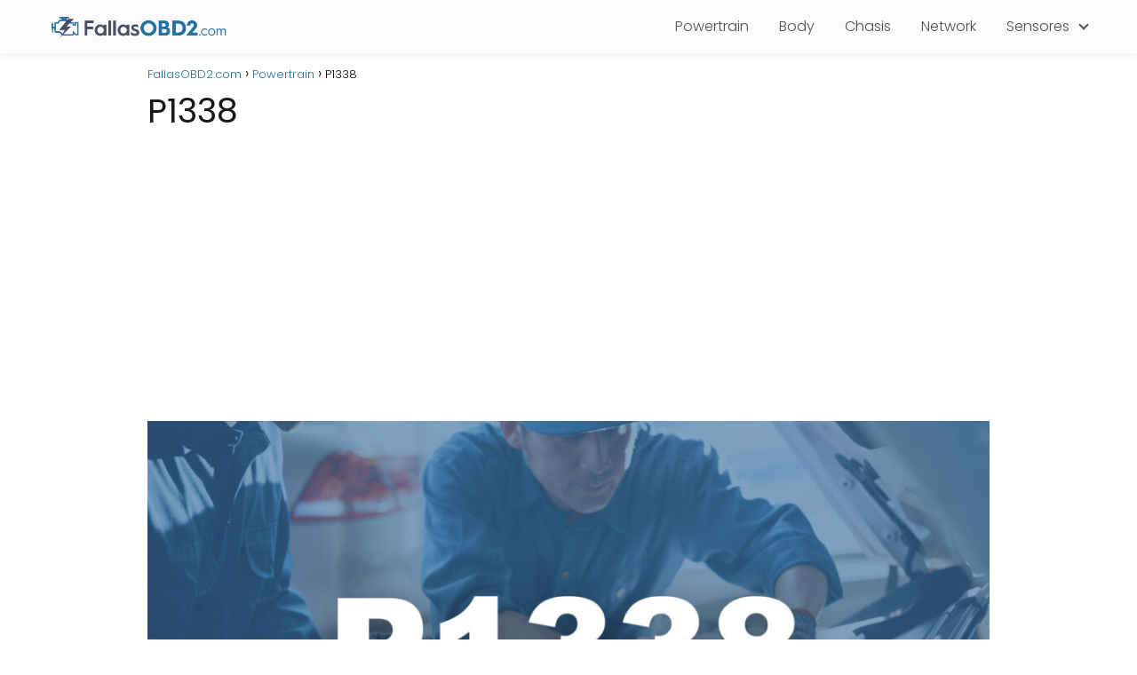

--- FILE ---
content_type: text/html; charset=UTF-8
request_url: https://fallasobd2.com/powertrain/p1338/
body_size: 24815
content:
<!DOCTYPE html>

<html lang="es" >
	
<head>
	
<meta charset="UTF-8">
<meta name="viewport" content="width=device-width, initial-scale=1.0, maximum-scale=2.0">
<meta name='robots' content='index, follow, max-image-preview:large, max-snippet:-1, max-video-preview:-1' />

	<!-- This site is optimized with the Yoast SEO plugin v20.13 - https://yoast.com/wordpress/plugins/seo/ -->
	<title>Código P1338 | Descripción, Causas y Soluciones</title>
	<meta name="description" content="Encuentra todo lo que necesitas saber para solucionar el Código de Falla P1338. Qué es y por qué ocurre, además de cómo solucionarlo." />
	<link rel="canonical" href="https://fallasobd2.com/powertrain/p1338/" />
	<meta property="og:locale" content="es_ES" />
	<meta property="og:type" content="article" />
	<meta property="og:title" content="Código P1338 | Descripción, Causas y Soluciones" />
	<meta property="og:description" content="Encuentra todo lo que necesitas saber para solucionar el Código de Falla P1338. Qué es y por qué ocurre, además de cómo solucionarlo." />
	<meta property="og:url" content="https://fallasobd2.com/powertrain/p1338/" />
	<meta property="og:site_name" content="FallasOBD2.com" />
	<meta property="article:published_time" content="2023-04-21T00:15:24+00:00" />
	<meta property="article:modified_time" content="2023-04-21T00:15:30+00:00" />
	<meta property="og:image" content="https://fallasobd2.com/wp-content/uploads/2023/04/P1338.jpg" />
	<meta property="og:image:width" content="1800" />
	<meta property="og:image:height" content="1013" />
	<meta property="og:image:type" content="image/jpeg" />
	<meta name="author" content="Antonio - FallasOBD2.com" />
	<meta name="twitter:card" content="summary_large_image" />
	<meta name="twitter:label1" content="Escrito por" />
	<meta name="twitter:data1" content="Antonio - FallasOBD2.com" />
	<meta name="twitter:label2" content="Tiempo de lectura" />
	<meta name="twitter:data2" content="3 minutos" />
	<script type="application/ld+json" class="yoast-schema-graph">{"@context":"https://schema.org","@graph":[{"@type":"Article","@id":"https://fallasobd2.com/powertrain/p1338/#article","isPartOf":{"@id":"https://fallasobd2.com/powertrain/p1338/"},"author":{"name":"Antonio - FallasOBD2.com","@id":"https://fallasobd2.com/#/schema/person/b5c54a679d0b3ddede8986c3749e8d85"},"headline":"P1338","datePublished":"2023-04-21T00:15:24+00:00","dateModified":"2023-04-21T00:15:30+00:00","mainEntityOfPage":{"@id":"https://fallasobd2.com/powertrain/p1338/"},"wordCount":522,"publisher":{"@id":"https://fallasobd2.com/#organization"},"image":{"@id":"https://fallasobd2.com/powertrain/p1338/#primaryimage"},"thumbnailUrl":"https://fallasobd2.com/wp-content/uploads/2023/04/P1338.jpg","articleSection":["Powertrain"],"inLanguage":"es"},{"@type":"WebPage","@id":"https://fallasobd2.com/powertrain/p1338/","url":"https://fallasobd2.com/powertrain/p1338/","name":"Código P1338 | Descripción, Causas y Soluciones","isPartOf":{"@id":"https://fallasobd2.com/#website"},"primaryImageOfPage":{"@id":"https://fallasobd2.com/powertrain/p1338/#primaryimage"},"image":{"@id":"https://fallasobd2.com/powertrain/p1338/#primaryimage"},"thumbnailUrl":"https://fallasobd2.com/wp-content/uploads/2023/04/P1338.jpg","datePublished":"2023-04-21T00:15:24+00:00","dateModified":"2023-04-21T00:15:30+00:00","description":"Encuentra todo lo que necesitas saber para solucionar el Código de Falla P1338. Qué es y por qué ocurre, además de cómo solucionarlo.","breadcrumb":{"@id":"https://fallasobd2.com/powertrain/p1338/#breadcrumb"},"inLanguage":"es","potentialAction":[{"@type":"ReadAction","target":["https://fallasobd2.com/powertrain/p1338/"]}]},{"@type":"ImageObject","inLanguage":"es","@id":"https://fallasobd2.com/powertrain/p1338/#primaryimage","url":"https://fallasobd2.com/wp-content/uploads/2023/04/P1338.jpg","contentUrl":"https://fallasobd2.com/wp-content/uploads/2023/04/P1338.jpg","width":1800,"height":1013,"caption":"P1338"},{"@type":"WebSite","@id":"https://fallasobd2.com/#website","url":"https://fallasobd2.com/","name":"FallasOBD2.com","description":"Guía informativa sobre códigos de fallas OBD2","publisher":{"@id":"https://fallasobd2.com/#organization"},"potentialAction":[{"@type":"SearchAction","target":{"@type":"EntryPoint","urlTemplate":"https://fallasobd2.com/?s={search_term_string}"},"query-input":"required name=search_term_string"}],"inLanguage":"es"},{"@type":"Organization","@id":"https://fallasobd2.com/#organization","name":"FallasOBD2.com","url":"https://fallasobd2.com/","logo":{"@type":"ImageObject","inLanguage":"es","@id":"https://fallasobd2.com/#/schema/logo/image/","url":"https://fallasobd2.com/wp-content/uploads/2022/02/logo_png.png","contentUrl":"https://fallasobd2.com/wp-content/uploads/2022/02/logo_png.png","width":1454,"height":196,"caption":"FallasOBD2.com"},"image":{"@id":"https://fallasobd2.com/#/schema/logo/image/"}},{"@type":"Person","@id":"https://fallasobd2.com/#/schema/person/b5c54a679d0b3ddede8986c3749e8d85","name":"Antonio - FallasOBD2.com","image":{"@type":"ImageObject","inLanguage":"es","@id":"https://fallasobd2.com/#/schema/person/image/","url":"https://secure.gravatar.com/avatar/7be0a71c351204a851f487d564cd3e37?s=96&d=mm&r=g","contentUrl":"https://secure.gravatar.com/avatar/7be0a71c351204a851f487d564cd3e37?s=96&d=mm&r=g","caption":"Antonio - FallasOBD2.com"},"description":"Ingeniero mecánico especializado en mecánica automotriz. Experto en investigación y desarrollo tecnológico en la industria automotriz."}]}</script>
	<!-- / Yoast SEO plugin. -->


<link rel='dns-prefetch' href='//cdnjs.cloudflare.com' />
<link rel='dns-prefetch' href='//www.googletagmanager.com' />
<link rel='dns-prefetch' href='//ajax.googleapis.com' />
<link rel="alternate" type="application/rss+xml" title="FallasOBD2.com &raquo; Feed" href="https://fallasobd2.com/feed/" />
<link rel="alternate" type="application/rss+xml" title="FallasOBD2.com &raquo; Feed de los comentarios" href="https://fallasobd2.com/comments/feed/" />
<link rel='stylesheet' id='mp-theme-css' href='https://fallasobd2.com/wp-content/plugins/memberpress/css/ui/theme.css?ver=1.11.33' type='text/css' media='all' />
<link rel='stylesheet' id='mp-account-css-css' href='https://fallasobd2.com/wp-content/plugins/memberpress/css/ui/account.css?ver=1.11.33' type='text/css' media='all' />
<link rel='stylesheet' id='dashicons-css' href='https://fallasobd2.com/wp-includes/css/dashicons.min.css?ver=6.1.9' type='text/css' media='all' />
<link rel='stylesheet' id='mp-login-css-css' href='https://fallasobd2.com/wp-content/plugins/memberpress/css/ui/login.css?ver=1.11.33' type='text/css' media='all' />
<link rel='stylesheet' id='mepr-jquery-ui-smoothness-css' href='//ajax.googleapis.com/ajax/libs/jqueryui/1.13.2/themes/smoothness/jquery-ui.css?ver=6.1.9' type='text/css' media='all' />
<link rel='stylesheet' id='jquery-ui-timepicker-addon-css' href='https://fallasobd2.com/wp-content/plugins/memberpress/css/jquery-ui-timepicker-addon.css?ver=6.1.9' type='text/css' media='all' />
<link rel='stylesheet' id='jquery-magnific-popup-css' href='https://cdnjs.cloudflare.com/ajax/libs/magnific-popup.js/1.1.0/magnific-popup.min.css?ver=6.1.9' type='text/css' media='all' />
<link rel='stylesheet' id='mp-signup-css' href='https://fallasobd2.com/wp-content/plugins/memberpress/css/signup.css?ver=1.11.33' type='text/css' media='all' />
<link rel='stylesheet' id='mp-plans-css-css' href='https://fallasobd2.com/wp-content/plugins/memberpress/css/plans.min.css?ver=1.11.33' type='text/css' media='all' />
<link rel='stylesheet' id='wp-block-library-css' href='https://fallasobd2.com/wp-includes/css/dist/block-library/style.min.css?ver=6.1.9' type='text/css' media='all' />
<link rel='stylesheet' id='classic-theme-styles-css' href='https://fallasobd2.com/wp-includes/css/classic-themes.min.css?ver=1' type='text/css' media='all' />
<style id='global-styles-inline-css' type='text/css'>
body{--wp--preset--color--black: #000000;--wp--preset--color--cyan-bluish-gray: #abb8c3;--wp--preset--color--white: #ffffff;--wp--preset--color--pale-pink: #f78da7;--wp--preset--color--vivid-red: #cf2e2e;--wp--preset--color--luminous-vivid-orange: #ff6900;--wp--preset--color--luminous-vivid-amber: #fcb900;--wp--preset--color--light-green-cyan: #7bdcb5;--wp--preset--color--vivid-green-cyan: #00d084;--wp--preset--color--pale-cyan-blue: #8ed1fc;--wp--preset--color--vivid-cyan-blue: #0693e3;--wp--preset--color--vivid-purple: #9b51e0;--wp--preset--gradient--vivid-cyan-blue-to-vivid-purple: linear-gradient(135deg,rgba(6,147,227,1) 0%,rgb(155,81,224) 100%);--wp--preset--gradient--light-green-cyan-to-vivid-green-cyan: linear-gradient(135deg,rgb(122,220,180) 0%,rgb(0,208,130) 100%);--wp--preset--gradient--luminous-vivid-amber-to-luminous-vivid-orange: linear-gradient(135deg,rgba(252,185,0,1) 0%,rgba(255,105,0,1) 100%);--wp--preset--gradient--luminous-vivid-orange-to-vivid-red: linear-gradient(135deg,rgba(255,105,0,1) 0%,rgb(207,46,46) 100%);--wp--preset--gradient--very-light-gray-to-cyan-bluish-gray: linear-gradient(135deg,rgb(238,238,238) 0%,rgb(169,184,195) 100%);--wp--preset--gradient--cool-to-warm-spectrum: linear-gradient(135deg,rgb(74,234,220) 0%,rgb(151,120,209) 20%,rgb(207,42,186) 40%,rgb(238,44,130) 60%,rgb(251,105,98) 80%,rgb(254,248,76) 100%);--wp--preset--gradient--blush-light-purple: linear-gradient(135deg,rgb(255,206,236) 0%,rgb(152,150,240) 100%);--wp--preset--gradient--blush-bordeaux: linear-gradient(135deg,rgb(254,205,165) 0%,rgb(254,45,45) 50%,rgb(107,0,62) 100%);--wp--preset--gradient--luminous-dusk: linear-gradient(135deg,rgb(255,203,112) 0%,rgb(199,81,192) 50%,rgb(65,88,208) 100%);--wp--preset--gradient--pale-ocean: linear-gradient(135deg,rgb(255,245,203) 0%,rgb(182,227,212) 50%,rgb(51,167,181) 100%);--wp--preset--gradient--electric-grass: linear-gradient(135deg,rgb(202,248,128) 0%,rgb(113,206,126) 100%);--wp--preset--gradient--midnight: linear-gradient(135deg,rgb(2,3,129) 0%,rgb(40,116,252) 100%);--wp--preset--duotone--dark-grayscale: url('#wp-duotone-dark-grayscale');--wp--preset--duotone--grayscale: url('#wp-duotone-grayscale');--wp--preset--duotone--purple-yellow: url('#wp-duotone-purple-yellow');--wp--preset--duotone--blue-red: url('#wp-duotone-blue-red');--wp--preset--duotone--midnight: url('#wp-duotone-midnight');--wp--preset--duotone--magenta-yellow: url('#wp-duotone-magenta-yellow');--wp--preset--duotone--purple-green: url('#wp-duotone-purple-green');--wp--preset--duotone--blue-orange: url('#wp-duotone-blue-orange');--wp--preset--font-size--small: 13px;--wp--preset--font-size--medium: 20px;--wp--preset--font-size--large: 36px;--wp--preset--font-size--x-large: 42px;--wp--preset--spacing--20: 0.44rem;--wp--preset--spacing--30: 0.67rem;--wp--preset--spacing--40: 1rem;--wp--preset--spacing--50: 1.5rem;--wp--preset--spacing--60: 2.25rem;--wp--preset--spacing--70: 3.38rem;--wp--preset--spacing--80: 5.06rem;}:where(.is-layout-flex){gap: 0.5em;}body .is-layout-flow > .alignleft{float: left;margin-inline-start: 0;margin-inline-end: 2em;}body .is-layout-flow > .alignright{float: right;margin-inline-start: 2em;margin-inline-end: 0;}body .is-layout-flow > .aligncenter{margin-left: auto !important;margin-right: auto !important;}body .is-layout-constrained > .alignleft{float: left;margin-inline-start: 0;margin-inline-end: 2em;}body .is-layout-constrained > .alignright{float: right;margin-inline-start: 2em;margin-inline-end: 0;}body .is-layout-constrained > .aligncenter{margin-left: auto !important;margin-right: auto !important;}body .is-layout-constrained > :where(:not(.alignleft):not(.alignright):not(.alignfull)){max-width: var(--wp--style--global--content-size);margin-left: auto !important;margin-right: auto !important;}body .is-layout-constrained > .alignwide{max-width: var(--wp--style--global--wide-size);}body .is-layout-flex{display: flex;}body .is-layout-flex{flex-wrap: wrap;align-items: center;}body .is-layout-flex > *{margin: 0;}:where(.wp-block-columns.is-layout-flex){gap: 2em;}.has-black-color{color: var(--wp--preset--color--black) !important;}.has-cyan-bluish-gray-color{color: var(--wp--preset--color--cyan-bluish-gray) !important;}.has-white-color{color: var(--wp--preset--color--white) !important;}.has-pale-pink-color{color: var(--wp--preset--color--pale-pink) !important;}.has-vivid-red-color{color: var(--wp--preset--color--vivid-red) !important;}.has-luminous-vivid-orange-color{color: var(--wp--preset--color--luminous-vivid-orange) !important;}.has-luminous-vivid-amber-color{color: var(--wp--preset--color--luminous-vivid-amber) !important;}.has-light-green-cyan-color{color: var(--wp--preset--color--light-green-cyan) !important;}.has-vivid-green-cyan-color{color: var(--wp--preset--color--vivid-green-cyan) !important;}.has-pale-cyan-blue-color{color: var(--wp--preset--color--pale-cyan-blue) !important;}.has-vivid-cyan-blue-color{color: var(--wp--preset--color--vivid-cyan-blue) !important;}.has-vivid-purple-color{color: var(--wp--preset--color--vivid-purple) !important;}.has-black-background-color{background-color: var(--wp--preset--color--black) !important;}.has-cyan-bluish-gray-background-color{background-color: var(--wp--preset--color--cyan-bluish-gray) !important;}.has-white-background-color{background-color: var(--wp--preset--color--white) !important;}.has-pale-pink-background-color{background-color: var(--wp--preset--color--pale-pink) !important;}.has-vivid-red-background-color{background-color: var(--wp--preset--color--vivid-red) !important;}.has-luminous-vivid-orange-background-color{background-color: var(--wp--preset--color--luminous-vivid-orange) !important;}.has-luminous-vivid-amber-background-color{background-color: var(--wp--preset--color--luminous-vivid-amber) !important;}.has-light-green-cyan-background-color{background-color: var(--wp--preset--color--light-green-cyan) !important;}.has-vivid-green-cyan-background-color{background-color: var(--wp--preset--color--vivid-green-cyan) !important;}.has-pale-cyan-blue-background-color{background-color: var(--wp--preset--color--pale-cyan-blue) !important;}.has-vivid-cyan-blue-background-color{background-color: var(--wp--preset--color--vivid-cyan-blue) !important;}.has-vivid-purple-background-color{background-color: var(--wp--preset--color--vivid-purple) !important;}.has-black-border-color{border-color: var(--wp--preset--color--black) !important;}.has-cyan-bluish-gray-border-color{border-color: var(--wp--preset--color--cyan-bluish-gray) !important;}.has-white-border-color{border-color: var(--wp--preset--color--white) !important;}.has-pale-pink-border-color{border-color: var(--wp--preset--color--pale-pink) !important;}.has-vivid-red-border-color{border-color: var(--wp--preset--color--vivid-red) !important;}.has-luminous-vivid-orange-border-color{border-color: var(--wp--preset--color--luminous-vivid-orange) !important;}.has-luminous-vivid-amber-border-color{border-color: var(--wp--preset--color--luminous-vivid-amber) !important;}.has-light-green-cyan-border-color{border-color: var(--wp--preset--color--light-green-cyan) !important;}.has-vivid-green-cyan-border-color{border-color: var(--wp--preset--color--vivid-green-cyan) !important;}.has-pale-cyan-blue-border-color{border-color: var(--wp--preset--color--pale-cyan-blue) !important;}.has-vivid-cyan-blue-border-color{border-color: var(--wp--preset--color--vivid-cyan-blue) !important;}.has-vivid-purple-border-color{border-color: var(--wp--preset--color--vivid-purple) !important;}.has-vivid-cyan-blue-to-vivid-purple-gradient-background{background: var(--wp--preset--gradient--vivid-cyan-blue-to-vivid-purple) !important;}.has-light-green-cyan-to-vivid-green-cyan-gradient-background{background: var(--wp--preset--gradient--light-green-cyan-to-vivid-green-cyan) !important;}.has-luminous-vivid-amber-to-luminous-vivid-orange-gradient-background{background: var(--wp--preset--gradient--luminous-vivid-amber-to-luminous-vivid-orange) !important;}.has-luminous-vivid-orange-to-vivid-red-gradient-background{background: var(--wp--preset--gradient--luminous-vivid-orange-to-vivid-red) !important;}.has-very-light-gray-to-cyan-bluish-gray-gradient-background{background: var(--wp--preset--gradient--very-light-gray-to-cyan-bluish-gray) !important;}.has-cool-to-warm-spectrum-gradient-background{background: var(--wp--preset--gradient--cool-to-warm-spectrum) !important;}.has-blush-light-purple-gradient-background{background: var(--wp--preset--gradient--blush-light-purple) !important;}.has-blush-bordeaux-gradient-background{background: var(--wp--preset--gradient--blush-bordeaux) !important;}.has-luminous-dusk-gradient-background{background: var(--wp--preset--gradient--luminous-dusk) !important;}.has-pale-ocean-gradient-background{background: var(--wp--preset--gradient--pale-ocean) !important;}.has-electric-grass-gradient-background{background: var(--wp--preset--gradient--electric-grass) !important;}.has-midnight-gradient-background{background: var(--wp--preset--gradient--midnight) !important;}.has-small-font-size{font-size: var(--wp--preset--font-size--small) !important;}.has-medium-font-size{font-size: var(--wp--preset--font-size--medium) !important;}.has-large-font-size{font-size: var(--wp--preset--font-size--large) !important;}.has-x-large-font-size{font-size: var(--wp--preset--font-size--x-large) !important;}
.wp-block-navigation a:where(:not(.wp-element-button)){color: inherit;}
:where(.wp-block-columns.is-layout-flex){gap: 2em;}
.wp-block-pullquote{font-size: 1.5em;line-height: 1.6;}
</style>
<link rel='stylesheet' id='mepr-courses-plugin-style-css' href='https://fallasobd2.com/wp-content/plugins/me-courses-plugin/style.css?ver=6.1.9' type='text/css' media='all' />
<link rel='stylesheet' id='asap-style-css' href='https://fallasobd2.com/wp-content/themes/asap/assets/css/main.min.css?ver=01230624' type='text/css' media='all' />
<style id='asap-style-inline-css' type='text/css'>
body {font-family: 'Poppins', sans-serif !important;background: #FFFFFF;font-weight: 300 !important;}h1,h2,h3,h4,h5,h6 {font-family: 'Poppins', sans-serif !important;font-weight: 400;line-height: 1.3;}h1 {color:#181818}h2,h5,h6{color:#181818}h3{color:#181818}h4{color:#181818}.home-categories .article-loop:hover h3,.home-categories .article-loop:hover p {color:#181818 !important;}.grid-container .grid-item h2 {font-family: 'Poppins', sans-serif !important;font-weight: 700;font-size: 25px !important;line-height: 1.3;}.home-categories h2 {font-family: 'Poppins', sans-serif !important;font-weight: 700;font-size: calc(25px - 4px) !important;line-height: 1.3;}.home-categories .featured-post h3 {font-family: 'Poppins', sans-serif !important;font-weight: 700 !important;font-size: 25px !important;line-height: 1.3;}.home-categories .article-loop h3,.home-categories .regular-post h3 {font-family: 'Poppins', sans-serif !important;font-weight: 300 !important;}.home-categories .article-loop h3 {font-size: 18px !important;}.home-categories .regular-post h3 {font-size: calc(18px - 1px) !important;}.article-loop p,.article-loop-featured p,.article-loop h2,.article-loop h3,.article-loop h4,.article-loop-featured h2,.article-loop-featured h3,.article-loop span.entry-title, .related-posts p,.last-post-sidebar p,.woocommerce-loop-product__title {font-family: 'Poppins', sans-serif !important;font-size: 18px !important;font-weight: 300 !important;}.article-loop .show-extract p,.article-loop .show-extract span {font-family: 'Poppins', sans-serif !important;font-weight: 300 !important;}.home-categories .content-area .show-extract p {font-size: calc(18px - 2px) !important;}a {color: #2471a3;}.the-content .post-index span,.des-category .post-index span {font-size:18px;}.the-content .post-index li,.the-content .post-index a,.des-category .post-index li,.des-category .post-index a,.comment-respond > p > span > a,.asap-pros-cons-title span,.asap-pros-cons ul li span,.woocommerce #reviews #comments ol.commentlist li .comment-text p,.woocommerce #review_form #respond p,.woocommerce .comment-reply-title,.woocommerce form .form-row label, .woocommerce-page form .form-row label {font-size: calc(18px - 2px);}.content-tags a,.tagcloud a {border:1px solid #2471a3;}.content-tags a:hover,.tagcloud a:hover {color: #2471a399;}p,.the-content ul li,.the-content ol li,.content-wc ul li.content-wc ol li {color: #181818;font-size: 18px;line-height: 1.6;}.comment-author cite,.primary-sidebar ul li a,.woocommerce ul.products li.product .price,span.asap-author,.content-cluster .show-extract span,.home-categories h2 a {color: #181818;}.comment-body p,#commentform input,#commentform textarea{font-size: calc(18px - 2px);}.social-title,.primary-sidebar ul li a {font-size: calc(18px - 3px);}.breadcrumb a,.breadcrumb span,.woocommerce .woocommerce-breadcrumb {font-size: calc(18px - 5px);}.content-footer p,.content-footer li,.content-footer .widget-bottom-area,.search-header input:not([type=submit]):not([type=radio]):not([type=checkbox]):not([type=file]) {font-size: calc(18px - 4px) !important;}.search-header input:not([type=submit]):not([type=radio]):not([type=checkbox]):not([type=file]) {border:1px solid #4f4f4f26 !important;}h1 {font-size: 38px;}.archive .content-loop h1 {font-size: calc(38px - 2px);}.asap-hero h1 {font-size: 32px;}h2 {font-size: 32px;}h3 {font-size: 28px;}h4 {font-size: 23px;}.site-header,#cookiesbox {background: #fcfcfc;}.site-header-wc a span.count-number {border:1px solid #4f4f4f;}.content-footer {background: #f8f8f8;}.comment-respond > p,.area-comentarios ol > p,.error404 .content-loop p + p,.search .content-loop .search-home + p {border-bottom:1px solid #2471a3}.home-categories h2:after {background: #2471a3}.pagination a,.nav-links a,.woocommerce #respond input#submit,.woocommerce a.button, .woocommerce button.button,.woocommerce input.button,.woocommerce #respond input#submit.alt,.woocommerce a.button.alt,.woocommerce button.button.alt,.woocommerce input.button.alt,.wpcf7-form input.wpcf7-submit {background: #2471a3;color: #FFFFFF !important;}.woocommerce div.product .woocommerce-tabs ul.tabs li.active {border-bottom: 2px solid #2471a3;}.pagination a:hover,.nav-links a:hover {background: #2471a3B3;}.article-loop a span.entry-title{color:#181818 !important;}.article-loop a:hover p,.article-loop a:hover h2,.article-loop a:hover h3,.article-loop a:hover span.entry-title,.home-categories-h2 h2 a:hover {color: #2471a3 !important;}.article-loop.custom-links a:hover span.entry-title,.asap-loop-horizontal .article-loop a:hover span.entry-title {color: #181818 !important;}#commentform input,#commentform textarea {border: 2px solid #2471a3;font-weight: 300 !important;}.content-loop,.content-loop-design {max-width: 980px;}.site-header-content,.site-header-content-top {max-width: 1200px;}.content-footer {max-width: calc(1200px - 32px); }.content-footer-social {background: #f8f8f81A;}.content-single {max-width: 980px;}.content-page {max-width: 980px;}.content-wc {max-width: 980px;}.reply a,.go-top {background: #2471a3;color: #FFFFFF;}.reply a {border: 2px solid #2471a3;}#commentform input[type=submit] {background: #2471a3;color: #FFFFFF;}.site-header a,header,header label,.site-name h1 {color: #4f4f4f;}.content-footer a,.content-footer p,.content-footer .widget-area,.content-footer .widget-content-footer-bottom {color: #000000;}header .line {background: #4f4f4f;}.site-logo img {max-width: 200px;width:100%;}.content-footer .logo-footer img {max-width: 160px;}.search-header {margin-left: 0px;}.primary-sidebar {width:300px;}p.sidebar-title {font-size:calc(18px + 1px);}.comment-respond > p,.area-comentarios ol > p,.asap-subtitle {font-size:calc(18px + 2px);}.popular-post-sidebar ol a {color:#181818;font-size:calc(18px - 2px);}.popular-post-sidebar ol li:before,.primary-sidebar div ul li:before {border-color: #2471a3;}.search-form input[type=submit] {background:#fcfcfc;}.search-form {border:2px solid #2471a3;}.sidebar-title:after {background:#2471a3;}.single-nav .nav-prev a:before, .single-nav .nav-next a:before {border-color:#2471a3;}.single-nav a {color:#181818;font-size:calc(18px - 3px);}.the-content .post-index {border-top:2px solid #2471a3;}.the-content .post-index #show-table {color:#2471a3;font-size: calc(18px - 3px);font-weight: 300;}.the-content .post-index .btn-show {font-size: calc(18px - 3px) !important;}.search-header form {width:200px;}.site-header .site-header-wc svg {stroke:#4f4f4f;}.item-featured {color:#FFFFFF;background:#e88330;}.item-new {color:#FFFFFF;background:#e83030;}.asap-style1.asap-popular ol li:before {border:1px solid #181818;}.asap-style2.asap-popular ol li:before {border:2px solid #2471a3;}.category-filters a.checked .checkbox {background-color: #2471a3; border-color: #2471a3;background-image: url('data:image/svg+xml;charset=UTF-8,<svg viewBox="0 0 16 16" fill="%23FFFFFF" xmlns="http://www.w3.org/2000/svg"><path d="M5.5 11.793l-3.646-3.647.708-.707L5.5 10.379l6.646-6.647.708.707-7.354 7.354z"/></svg>');}.category-filters a:hover .checkbox {border-color: #2471a3;}.checkbox .check-table svg {stroke:#2471a3;}.article-content,#commentform input, #commentform textarea,.reply a,.woocommerce #respond input#submit, .woocommerce #respond input#submit.alt,.woocommerce-address-fields__field-wrapper input,.woocommerce-EditAccountForm input,.wpcf7-form input,.wpcf7-form textarea,.wpcf7-form input.wpcf7-submit,.grid-container .grid-item,.featured-post-img,.regular-post-img,.lastest-post-img {border-radius:10px !important;}.pagination a, .pagination span, .nav-links a {border-radius:50%;min-width:2.5rem;}.reply a {padding:6px 8px !important;}.asap-icon,.asap-icon-single {border-radius:50%;}.asap-icon{margin-right:1px;padding:.6rem !important;}.content-footer-social {border-top-left-radius:10px;border-top-right-radius:10px;}.item-featured,.item-new {border-radius:2px;}.content-item-category > span {border-top-left-radius: 3px;border-top-right-radius: 3px;}.woocommerce span.onsale,.woocommerce a.button,.woocommerce button.button, .woocommerce input.button, .woocommerce a.button.alt, .woocommerce button.button.alt, .woocommerce input.button.alt,.product-gallery-summary .quantity input,#add_payment_method table.cart input,.woocommerce-cart table.cart input, .woocommerce-checkout table.cart input,.woocommerce div.product form.cart .variations select {border-radius:2rem !important;}.search-home input {border-radius:2rem !important;padding: 0.875rem 1.25rem !important;}.search-home button.s-btn {margin-right:1.25rem !important;}#cookiesbox p,#cookiesbox a {color: #4f4f4f;}#cookiesbox button {background: #4f4f4f;color:#fcfcfc;}@media (max-width: 1050px) and (min-width:481px) {.article-loop-featured .article-image-featured {border-radius: 10px !important;}}@media (min-width:1050px) { #autocomplete-results {border-radius:3px;}ul.sub-menu,ul.sub-menu li {border-radius:10px;}.search-header input {border-radius:2rem !important;padding: 0 3 0 .85rem !important;}.search-header button.s-btn {width:2.65rem !important;}.site-header .asap-icon svg { stroke: #4f4f4f !important;}.home .content-loop {padding-top: 1.75rem;}}@media (min-width:1050px) {.content-footer {border-top-left-radius:10px;border-top-right-radius:10px;}}.article-content {height:196px;}.content-thin .content-cluster .article-content {height:160px !important;}.last-post-sidebar .article-content {height: 140px;margin-bottom: 8px}.related-posts .article-content {height: 120px;}.asap-box-design .related-posts .article-content {min-height:120px !important;}.asap-box-design .content-thin .content-cluster .article-content {heigth:160px !important;min-height:160px !important;}@media (max-width:1050px) { .last-post-sidebar .article-content,.related-posts .article-content {height: 150px !important}}@media (max-width: 480px) {.article-content {height: 180px}}@media (min-width:480px){.asap-box-design .article-content:not(.asap-box-design .last-post-sidebar .article-content) {min-height:196px;}.asap-loop-horizontal .content-thin .asap-columns-1 .content-cluster .article-image,.asap-loop-horizontal .content-thin .asap-columns-1 .content-cluster .article-content {height:100% !important;}.asap-loop-horizontal .asap-columns-1 .article-image:not(.asap-loop-horizontal .last-post-sidebar .asap-columns-1 .article-image), .asap-loop-horizontal .asap-columns-1 .article-content:not(.asap-loop-horizontal .last-post-sidebar .asap-columns-1 .article-content) {height:100% !important;}.asap-loop-horizontal .asap-columns-2 .article-image,.asap-loop-horizontal .asap-columns-2 .article-content,.asap-loop-horizontal .content-thin .asap-columns-2 .content-cluster .article-image,.asap-loop-horizontal .content-thin .asap-columns-2 .content-cluster .article-content {min-height:140px !important;height:100% !important;}.asap-loop-horizontal .asap-columns-3 .article-image,.asap-loop-horizontal .asap-columns-3 .article-content,.asap-loop-horizontal .content-thin .asap-columns-3 .content-cluster .article-image,.asap-loop-horizontal .content-thin .asap-columns-3 .content-cluster .article-content {min-height:120px !important;height:100% !important;}.asap-loop-horizontal .asap-columns-4 .article-image,.asap-loop-horizontal .asap-columns-4 .article-content,.asap-loop-horizontal .content-thin .asap-columns-4 .content-cluster .article-image,.asap-loop-horizontal .content-thin .asap-columns-4.content-cluster .article-content {min-height:100px !important;height:100% !important;}.asap-loop-horizontal .asap-columns-5 .article-image,.asap-loop-horizontal .asap-columns-5 .article-content,.asap-loop-horizontal .content-thin .asap-columns-5 .content-cluster .article-image,.asap-loop-horizontal .content-thin .asap-columns-5 .content-cluster .article-content {min-height:90px !important;height:100% !important;}}.article-loop .article-image,.article-loop a p,.article-loop img,.article-image-featured,input,textarea,a { transition:all .2s; }.article-loop:hover .article-image,.article-loop:hover img{transform:scale(1.05) }@media(max-width: 480px) {h1, .archive .content-loop h1 {font-size: calc(38px - 8px);}.asap-hero h1 {font-size: calc(32px - 8px);}h2 {font-size: calc(32px - 4px);}h3 {font-size: calc(28px - 4px);}.article-loop-featured .article-image-featured {border-radius: 10px !important;}}@media(min-width:1050px) {.content-thin {width: calc(95% - 300px);}#menu>ul {font-size: calc(18px - 2px);} #menu ul .menu-item-has-children:after {border: solid #4f4f4f;border-width: 0 2px 2px 0;}}@media(max-width:1050px) {#menu ul li .sub-menu li a:hover { color:#2471a3 !important;}#menu ul>li ul>li>a{font-size: calc(18px - 2px);}} .asap-box-design .last-post-sidebar .article-content { min-height:140px;}.asap-box-design .last-post-sidebar .article-loop {margin-bottom:.85rem !important;} .asap-box-design .last-post-sidebar article:last-child { margin-bottom:2rem !important;}.asap-date-loop {font-size: calc(18px - 5px) !important;text-align:center;}.the-content h2:before,.the-content h2 span:before {margin-top: -70px;height: 70px; }@media (min-width: 1050px) {#menu ul>li ul {width: 26rem !important;}#menu>ul>li ul>li {width:50% !important;}}@media (min-width: 1050px) {#menu ul>li>ul>li>ul {left: -16.25rem !important;}}.content-footer .widget-area {padding-right:2rem;}footer {background: #f8f8f8;}.content-footer {padding:20px;}.content-footer p.widget-title {margin-bottom:10px;}.content-footer .logo-footer {width:100%;align-items:flex-start;}.content-footer-social {width: 100%;}.content-single,content-page {margin-bottom:2rem;}.content-footer-social > div {max-width: calc(1200px - 32px);margin:0 auto;}.content-footer .widget-bottom-area {margin-top:1.25rem;}.content-footer .widget-bottom-title {display: none;}@media (min-width:1050px) {.content-footer {padding:30px 0;}.content-footer .logo-footer {margin:0 1rem 0 0 !important;padding-right:2rem !important;}}@media (max-width:1050px) {.content-footer .logo-footer {margin:0 0 1rem 0 !important;}.content-footer .widget-area {margin-top:2rem !important;}}.search-header input {background:#FFFFFF !important;}.search-header button.s-btn,.search-header input::placeholder {color: #484848 !important;opacity:1 !important;}.search-header button.s-btn:hover {opacity:.7 !important;}.search-header input:not([type=submit]):not([type=radio]):not([type=checkbox]):not([type=file]) {border-color: #FFFFFF !important;}@media(min-width:768px) {.grid-container .grid-item.item-2 h2,.grid-container .grid-item.item-4 h2 {font-size: calc(25px - 8px) !important;}}
</style>
<script type='text/javascript' src='https://fallasobd2.com/wp-includes/js/jquery/jquery.min.js?ver=3.6.1' id='jquery-core-js'></script>
<script type='text/javascript' src='https://fallasobd2.com/wp-includes/js/jquery/jquery-migrate.min.js?ver=3.3.2' id='jquery-migrate-js'></script>
<script type='text/javascript' src='https://fallasobd2.com/wp-includes/js/underscore.min.js?ver=1.13.4' id='underscore-js'></script>
<script type='text/javascript' src='https://fallasobd2.com/wp-includes/js/dist/vendor/regenerator-runtime.min.js?ver=0.13.9' id='regenerator-runtime-js'></script>
<script type='text/javascript' src='https://fallasobd2.com/wp-includes/js/dist/vendor/wp-polyfill.min.js?ver=3.15.0' id='wp-polyfill-js'></script>
<script type='text/javascript' src='https://fallasobd2.com/wp-includes/js/dist/hooks.min.js?ver=4169d3cf8e8d95a3d6d5' id='wp-hooks-js'></script>
<script type='text/javascript' src='https://fallasobd2.com/wp-includes/js/dist/i18n.min.js?ver=9e794f35a71bb98672ae' id='wp-i18n-js'></script>
<script type='text/javascript' id='wp-i18n-js-after'>
wp.i18n.setLocaleData( { 'text direction\u0004ltr': [ 'ltr' ] } );
</script>
<script type='text/javascript' src='https://fallasobd2.com/wp-content/plugins/memberpress/js/login.js?ver=1.11.33' id='mepr-login-js-js'></script>
<script type='text/javascript' src='https://cdnjs.cloudflare.com/ajax/libs/magnific-popup.js/1.1.0/jquery.magnific-popup.min.js?ver=6.1.9' id='jquery-magnific-popup-js'></script>
<script type='text/javascript' src='https://fallasobd2.com/wp-content/plugins/memberpress/js/jquery.payment.js?ver=1.11.33' id='jquery.payment-js'></script>
<script type='text/javascript' src='https://fallasobd2.com/wp-content/plugins/memberpress/js/validate.js?ver=1.11.33' id='mp-validate-js'></script>
<script type='text/javascript' id='mp-i18n-js-extra'>
/* <![CDATA[ */
var MeprI18n = {"states":{"HU":{"BK":"B\u00e1cs-Kiskun","BE":"B\u00e9k\u00e9s","BA":"Baranya","BZ":"Borsod-Aba\u00faj-Zempl\u00e9n","BU":"Budapest","CS":"Csongr\u00e1d","FE":"Fej\u00e9r","GS":"Gy\u00f6r-Moson-Sopron","HB":"Hajd\u00fa-Bihar","HE":"Heves","JN":"J\u00e1sz-Nagykun-Szolnok","KE":"Kom\u00e1rom-Esztergom","NO":"N\u00f3gr\u00e1d","PE":"Pest","SO":"Somogy","SZ":"Szabolcs-Szatm\u00e1r-Bereg","TO":"Tolna","VA":"Vas","VE":"Veszpr\u00e9m","ZA":"Zala"},"CA":{"AB":"Alberta","BC":"Columbia Brit\u00e1nica","MB":"Manitoba","NB":"Nuevo Brunswick","NL":"Terranova","NT":"Territorios del Noroeste","NS":"Nova Scotia","NU":"Nunavut","ON":"Ontario","PE":"Isla del Pr\u00edncipe Eduardo","QC":"Quebec","SK":"Saskatchewan","YT":"Territorio de Yukon"},"ES":{"C":"A Coru\u00f1a","VI":"\u00c1lava","AB":"Albacete","A":"Alicante","AL":"Almer\u00eda","O":"Asturias","AV":"\u00c1vila","BA":"Badajoz","PM":"Baleares","B":"Barcelona","BU":"Burgos","CC":"C\u00e1ceres","CA":"C\u00e1diz","S":"Cantabria","CS":"Castell\u00f3n","CE":"Ceuta","CR":"Ciudad Real","CO":"C\u00f3rdoba","CU":"Cuenca","GI":"Girona","GR":"Granada","GU":"Guadalajara","SS":"Gipuzkoa","H":"Huelva","HU":"Huesca","J":"Ja\u00e9n","LO":"La Rioja","GC":"Las Palmas","LE":"Le\u00f3n","L":"Lleida","LU":"Lugo","M":"Madrid","MA":"M\u00e1laga","ML":"Melilla","MU":"Murcia","NA":"Navarra","OR":"Ourense","P":"Palencia","PO":"Pontevedra","SA":"Salamanca","TF":"Santa Cruz de Tenerife","SG":"Segovia","SE":"Sevilla","SO":"Soria","T":"Tarragona","TE":"Teruel","TO":"Toledo","V":"Valencia","VA":"Valladolid","BI":"Bizkaia","ZA":"Zamora","Z":"Zaragoza"},"MY":{"JHR":"Johor","KDH":"Kedah","KTN":"Kelantan","MLK":"Malaca","NSN":"Negeri Sembilan","PHG":"Pahang","PRK":"Perak","PLS":"Perlis","PNG":"Pulau Pinang","SBH":"Sabah","SWK":"Sarawak","SGR":"Selangor","TRG":"Terengganu","KUL":"WP Kuala Lumpur","LBN":"WP Labuan","PJY":"WP Putrajaya"},"ZA":{"EC":"Cabo del Este","FS":"Estado Libre","GP":"Gauteng","KZN":"KwaZulu-Natal","LP":"Provincia de Limpopo","MP":"Mpumalanga","NC":"Northern Cape","NW":"Noroeste","WC":"Cabo Occidental"},"TR":{"TR01":"Adana","TR02":"Ad\u0131yaman","TR03":"Afyon","TR04":"A\u011fr\u0131","TR05":"Amasya","TR06":"Ankara","TR07":"Antalya","TR08":"Artvin","TR09":"Ayd\u0131n","TR10":"Bal\u0131kesir","TR11":"Bilecik","TR12":"Bing\u00f6l","TR13":"Bitlis","TR14":"Bolu","TR15":"Burdur","TR16":"Bursa","TR17":"\u00c7anakkale","TR18":"\u00c7ank\u0131r\u0131","TR19":"\u00c7orum","TR20":"Denizli","TR21":"Diyarbakir","TR22":"Edirne","TR23":"Elaz\u0131\u011f","TR24":"Erzincan","TR25":"Erzurum","TR26":"Eskisehir","TR27":"Gaziantep","TR28":"Giresun","TR29":"G\u00fcm\u00fc\u015fhane","TR30":"Hakkari","TR31":"Hatay","TR32":"Isparta","TR33":"El Salvador","TR34":"Estanbul","TR35":"Esmirna","TR36":"Kars","TR37":"Kastamonu","TR38":"Kayseri","TR39":"K\u0131rklareli","TR40":"K\u0131r\u015fehir","TR41":"Kocaeli","TR42":"Konya","TR43":"K\u00fctahya","TR44":"Malatya","TR45":"Manisa","TR46":"Kahramanmara\u015f","TR47":"Mardin","TR48":"De Mu\u011fla","TR49":"Mu\u015f","TR50":"Nev\u015fehir","TR51":"Ni\u011fde","TR52":"Ordu","TR53":"Rize","TR54":"Sakarya","TR55":"Samsun","TR56":"Siirt","TR57":"Sinop","TR58":"Sivas","TR59":"Tekirda\u011f","TR60":"Tokat","TR61":"Trabzon","TR62":"Tunceli","TR63":"\u015eanl\u0131urfa","TR64":"U\u015fak","TR65":"Furgoneta","TR66":"Yozgat","TR67":"Zonguldak","TR68":"Aksaray","TR69":"Bayburt","TR70":"Karaman","TR71":"Kirikkale","TR72":"Ordenanza","TR73":"Sirnak","TR74":"Bartin","TR75":"Ardahan","TR76":"I\u011fd\u0131r","TR77":"Yalova","TR78":"Karab\u00fck","TR79":"Kilis","TR80":"Osmaniye","TR81":"D\u00fczce"},"BR":{"AC":"Acre","AL":"Alagoas","AP":"Amap\u00e1","AM":"Amazonas","BA":"Bah\u00eda","CE":"Cear\u00e1","DF":"Distrito Federal","ES":"Esp\u00edrito Santo","GO":"Goi\u00e1s","MA":"Maranh\u00e3o","MT":"Mato Grosso","MS":"Mato Grosso do Sul","MG":"Minas Gerais","PA":"Par\u00e1","PB":"Para\u00edba","PR":"Paran\u00e1","PE":"Pernambuco","PI":"Piau\u00ed","RJ":"R\u00edo de Janeiro","RN":"R\u00edo Grande del Norte","RS":"R\u00edo Grande del Sur","RO":"Rond\u00f4nia","RR":"Roraima","SC":"Santa Caterina","SP":"S\u00e3o Paulo","SE":"Sergipe","TO":"Tocantins"},"PT":{"NO":"Norte","CE":"Centro","LT":"Lisboa e Vale do Tejo","AG":"Algarve","AT":"Alentejo","MD":"Madeira","AC":"A\u00e7ores"},"NP":{"ILL":"Illam","JHA":"Jhapa","PAN":"Panchthar","TAP":"Taplejung","BHO":"Bhojpur","DKA":"Dhankuta","MOR":"Morang","SUN":"Sunsari","SAN":"Sankhuwa","TER":"Terhathum","KHO":"Khotang","OKH":"Okhaldhunga","SAP":"Saptari","SIR":"Siraha","SOL":"Solukhumbu","UDA":"Udayapur","DHA":"Dhanusa","DLK":"Dolakha","MOH":"Formados","RAM":"Ramechha","SAR":"Sarlahi","SIN":"Sindhuli","BHA":"Bhaktapur","DHD":"Dhading","KTM":"Katmand\u00fa","KAV":"Kavrepalanchowk","LAL":"Lalitpur","NUW":"Nuwakot","RAS":"Rasuwa","SPC":"Sindhupalchowk","BAR":"Bara","CHI":"Chitwan","MAK":"Makwanpur","PAR":"Parsa","RAU":"Rautahat","GOR":"Gorkha","KAS":"Kaski","LAM":"Lamjung","MAN":"Manang","SYN":"Syangja","TAN":"Tanahun","BAG":"Baglung","PBT":"Parbat","MUS":"Mustango","MYG":"Myagdi","AGR":"Agrghakanchi","GUL":"Gulmi","KAP":"Kapilbastu","NAW":"Nawalparasi","PAL":"Palpa","RUP":"Rupandehi","DAN":"Distrito de Dangs","PYU":"Pyuthan","ROL":"Rolpa","RUK":"Rukum","SAL":"Salyan","BAN":"Banke","BDA":"Esmerdis","DAI":"Dailekh","JAJ":"Jajarkot","SUR":"Surkhet","DOL":"Dolpa","HUM":"Humla","JUM":"Jumla","KAL":"Kalikot","MUG":"Mugu","ACH":"Achham","BJH":"Bajhang","BJU":"Bajura","DOT":"Doti","KAI":"Kailali","BAI":"Baitadi","DAD":"Dadeldhura","DAR":"Darchula","KAN":"Kanchanpur"},"ID":{"AC":"Daerah Istimewa Aceh","SU":"Sumatra Septentrional","SB":"Sumatra Occidental","RI":"Riau","KR":"Kepulauan Riau","JA":"Jambi","SS":"Sumatera Selatan","BB":"Bangka Belitung","BE":"Bengkulu","LA":"Lampung","JK":"DKI Jakarta","JB":"Jawa Barat","BT":"Bant\u00e9n","JT":"Java Central","JI":"Jawa Timur","YO":"Daerah Istimewa Yogyakarta","BA":"Bali","NB":"Nusa Tenggara Barat","NT":"Nusa Tenggara Timur","KB":"Kalimantan Barat","KT":"Kalimantan Tengah","KI":"Kalimantan Timur","KS":"Kalimantan Selatan","KU":"Kalimantan Utara","SA":"Sulawesi Utara","ST":"Sulawesi Tengah","SG":"Sulawesi Tenggara","SR":"Sulawesi Barat","SN":"Sulawesi Selatan","GO":"Gorontalo","MA":"Maluku","MU":"Maluku Utara","PA":"Pap\u00faa","PB":"Pap\u00faa Nueva Guinea"},"IN":{"AP":"Andra Pradesh","AR":"Arunachal Pradesh","AS":"Assam","BR":"Bihar","CT":"Chhattisgarh","GA":"Goa","GJ":"Gujarat","HR":"Haryana","HP":"Himachal Pradesh","JK":"Jammu y Kashmir","JH":"Jharkhand","KA":"Karnataka","KL":"Kerala","MP":"Madhya Pradesh","MH":"Maharashtra","MN":"Manipur","ML":"Meghalaya","MZ":"Mizoram","NL":"Nagaland","OR":"Orissa","PB":"Punjab","RJ":"Rajasthan","SK":"Sikkim","TN":"Tamil Nadu","TS":"Telangana","TR":"Tripura","UK":"Uttarakhand","UP":"Uttar Padesh","WB":"Bengala Occidental","AN":"Andaman y Nicobar (Islas)","CH":"Chandigarh","DN":"Dadar y Nagar Haveli","DD":"Daman y Diu","DL":"Delhi","LD":"Lakshadeep","PY":"Pondicherry (Pondicherry)"},"IR":{"KHZ":"Khuzestan (\u062e\u0648\u0632\u0633\u062a\u0627\u0646)","THR":"Teher\u00e1n (\u062a\u0647\u0631\u0627\u0646)","ILM":"Ilaam (\u0627\u06cc\u0644\u0627\u0645)","BHR":"Bushehr (\u0628\u0648\u0634\u0647\u0631)","ADL":"Ardabil (\u0627\u0631\u062f\u0628\u06cc\u0644)","ESF":"Isfahan (\u0627\u0635\u0641\u0647\u0627\u0646)","YZD":"Yazd (\u06cc\u0632\u062f)","KRH":"Kermanshah (\u06a9\u0631\u0645\u0627\u0646\u0634\u0627\u0647)","KRN":"Kerman (\u06a9\u0631\u0645\u0627\u0646)","HDN":"Hamadan (\u0647\u0645\u062f\u0627\u0646)","GZN":"Ghazvin (\u0642\u0632\u0648\u06cc\u0646)","ZJN":"Zanjan (\u0632\u0646\u062c\u0627\u0646)","LRS":"Lurist\u00e1n (\u0644\u0631\u0633\u062a\u0627\u0646)","ABZ":"Alborz (\u0627\u0644\u0628\u0631\u0632)","EAZ":"Este Azerbaiy\u00e1n (\u0622\u0630\u0631\u0628\u0627\u06cc\u062c\u0627\u0646 \u0634\u0631\u0642\u06cc)","WAZ":"Oeste Azarbaijan (\u0622\u0630\u0631\u0628\u0627\u06cc\u062c\u0627\u0646 \u063a\u0631\u0628\u06cc)","CHB":"Chaharmahal and Bakhtiari (\u0686\u0647\u0627\u0631\u0645\u062d\u0627\u0644 \u0648 \u0628\u062e\u062a\u06cc\u0627\u0631\u06cc)","SKH":"Sur Khorasan (\u062e\u0631\u0627\u0633\u0627\u0646 \u062c\u0646\u0648\u0628\u06cc)","RKH":"Razavi Khorasan (\u062e\u0631\u0627\u0633\u0627\u0646 \u0631\u0636\u0648\u06cc)","NKH":"Norte Khorasan (\u062e\u0631\u0627\u0633\u0627\u0646 \u062c\u0646\u0648\u0628\u06cc)","SMN":"Semnan (\u0633\u0645\u0646\u0627\u0646)","FRS":"Fars (\u0641\u0627\u0631\u0633)","QHM":"Qom (\u0642\u0645)","KRD":"Kurdist\u00e1n \/ \u06a9\u0631\u062f\u0633\u062a\u0627\u0646)","KBD":"Kohgiluyeh y BoyerAhmad (\u06a9\u0647\u06af\u06cc\u0644\u0648\u06cc\u06cc\u0647 \u0648 \u0628\u0648\u06cc\u0631\u0627\u062d\u0645\u062f)","GLS":"Golestan (\u06af\u0644\u0633\u062a\u0627\u0646)","GIL":"Gilan (\u06af\u06cc\u0644\u0627\u0646)","MZN":"Mazandaran (\u0645\u0627\u0632\u0646\u062f\u0631\u0627\u0646)","MKZ":"Markazi (\u0645\u0631\u06a9\u0632\u06cc)","HRZ":"Hormozgan (\u0647\u0631\u0645\u0632\u06af\u0627\u0646)","SBN":"Sistan y Baluchestan (\u0633\u06cc\u0633\u062a\u0627\u0646 \u0648 \u0628\u0644\u0648\u0686\u0633\u062a\u0627\u0646)"},"MX":{"Distrito Federal":"Distrito Federal","Jalisco":"Jalisco","Nuevo Leon":"Nuevo Le\u00f3n","Aguascalientes":"Aguascalientes","Baja California":"Baja California del Norte","Baja California Sur":"Baja California Sur","Campeche":"Campeche","Chiapas":"Chiapas","Chihuahua":"Chihuahua","Coahuila":"Coahuila","Colima":"Colima","Durango":"Durango","Guanajuato":"Guanajuato","Guerrero":"Estado de Guerrero","Hidalgo":"Hidalgo","Estado de Mexico":"Edo. de M\u00e9xico","Michoacan":"Michoac\u00e1n","Morelos":"Morelos","Nayarit":"Nayarit","Oaxaca":"Oaxaca","Puebla":"Puebla","Queretaro":"Quer\u00e9taro","Quintana Roo":"Quintana Roo","San Luis Potosi":"San Luis Potos\u00ed","Sinaloa":"Sinaloa","Sonora":"Sonora","Tabasco":"Tabasco","Tamaulipas":"Tamaulipas","Tlaxcala":"Tlaxcala","Veracruz":"Veracruz de Ignacio de la Llave","Yucatan":"Yucat\u00e1n","Zacatecas":"Zacatecas"},"AU":{"ACT":"Territorio de la Capital Australiana","NSW":"Nueva Suscripci\u00f3n","NT":"Territorio del Norte","QLD":"Queensland","SA":"Australia del sur","TAS":"Tasmania","VIC":"Victoria","WA":"Australia occidental"},"BD":{"BAG":"Bagerhat","BAN":"Bandarban","BAR":"Barguna","BARI":"Barisal","BHO":"Bhola","BOG":"Bogra","BRA":"Brahmanbaria","CHA":"Chandpur","CHI":"Chittagong","CHU":"Chuadanga","COM":"Comilla","COX":"Cox\u2019s Bazar","DHA":"Daca","DIN":"Dinajpur","FAR":"Faridpur","FEN":"Feni","GAI":"Gaibandha","GAZI":"Gazipur","GOP":"Gopalganj","HAB":"Habiganj","JAM":"Jamalpur","JES":"Jessore","JHA":"Jhalokati","JHE":"Jhenaidah","JOY":"Joypurhat","KHA":"Khagrachhari","KHU":"Khulna","KIS":"Kishoreganj","KUR":"Kurigram","KUS":"Kushtia","LAK":"Lakshmipur","LAL":"Lalmonirhat","MAD":"Madaripur","MAG":"Magura","MAN":"Manikganj","MEH":"Meherpur","MOU":"Maulvi Bazar","MUN":"Munshiganj","MYM":"Mymensingh","NAO":"Naogaon","NAR":"Narail","NARG":"Narayanganj","NARD":"Narsingdi","NAT":"Natore","NAW":"Nawabganj","NET":"Netrakona","NIL":"Nilphamari","NOA":"Noakhali","PAB":"Pabna","PAN":"Panchagarh","PAT":"Patuakhali","PIR":"Pirojpur","RAJB":"Rajbari","RAJ":"Rajshahi","RAN":"Rangamati","RANP":"Rangpur","SAT":"Satkhira","SHA":"Shariatpur","SHE":"Sherpur","SIR":"Sirajganj","SUN":"Sunamganj","SYL":"Sylhet","TAN":"Tangail","THA":"Thakurgaon"},"US":{"AL":"Alabama","AK":"Alaska","AZ":"Arizona","AR":"Arkansas","CA":"California","CO":"Colorado","CT":"Connecticut","DE":"Delaware","DC":"Columbia Brit\u00e1nica","FL":"Florida","GA":"Georgia (Estado en los Estados Unidos)","HI":"Haw\u00e1i","ID":"Idaho","IL":"Illinois","IN":"Indiana","IA":"Iowa","KS":"Kansas","KY":"Kentucky","LA":"Luisiana","ME":"Maine","MD":"Maryland","MA":"Massachusetts","MI":"M\u00edchigan","MN":"Minnesota","MS":"Misisipi","MO":"Misuri","MT":"Montana","NE":"Nebraska","NV":"Nevada","NH":"New Hampshire","NJ":"Nueva Jersey","NM":"Nuevo M\u00e9xico","NY":"Nueva York","NC":"Carolina del Norte","ND":"Dakota del Norte","OH":"Ohio","OK":"Oklahoma","OR":"Oreg\u00f3n","PA":"Pensilvania","RI":"Rhode Island","SC":"Carolina del sur","SD":"Dakota del Sur","TN":"Tennessee","TX":"Texas","UT":"Utah","VT":"Vermont","VA":"Virginia","WA":"Washington","WV":"Virginia Occidental","WI":"Wisconsin","WY":"Wyoming","AA":"Fuerzas Armadas (AA)","AE":"Fuerzas Armadas (AE)","AP":"Fuerzas Armadas (AP)","AS":"Samoa Americana","GU":"Guam","MP":"Islas Marianas del Norte","PR":"Puerto Rico","UM":"Islas menores alejadas de","VI":"Islas V\u00edrgenes de EE.UU."},"NZ":{"NL":"Regi\u00f3n septentrional","AK":"Auckland","WA":"Waikato","BP":"Bay of Plenty","TK":"Taranaki","HB":"Bah\u00eda de Hawke","MW":"Manawatu-Wanganui","WE":"Wellington","NS":"Nelson","MB":"Marlborough","TM":"Tasman","WC":"Costa Oeste","CT":"Canterbury","OT":"Otago","SL":"Southland"},"IT":{"AG":"Agrigento","AL":"Alessandria","AN":"Ancona","AO":"Aosta","AR":"Arretio","AP":"Ascoli Piceno","AT":"Asti","AV":"Avellino","BA":"Bari","BT":"Barletta-Andria-Trani","BL":"Belluno","BN":"Benevento","BG":"B\u00e9rgamo","BI":"Biella","BO":"Bolonia","BZ":"Bolzano","BS":"Brescia","BR":"Brindisi","CA":"Cagliari","CL":"Caltanissetta","CB":"Campobasso","CI":"Carbonia-Iglesias","CE":"Caserta","CT":"Catania","CZ":"Catanzaro","CH":"Chieti","CO":"Como","CS":"Cosenza","CR":"Cremona","KR":"Crotona","CN":"Cuneo","EN":"Enna","FM":"Fermo","FE":"Ferrara","FI":"Florencia","FG":"Foggia","FC":"Forl\u00ec-Cesena","FR":"Frosinone","GE":"Genova","GO":"Gorizia","GR":"Grosseto","IM":"Imperia","IS":"Isernia","SP":"La Spezia","AQ":"L'Aquila","LT":"Latina","LE":"Lecce","LC":"Lecco","LI":"Livorno","LO":"Lodi","LU":"Lucca","MC":"Macerata","MN":"Mantova","MS":"Massa-Carrara","MT":"Matera","ME":"Messina","MI":"Milano","MO":"Modena","MB":"Monza e della Brianza","NA":"N\u00e1poles","NO":"Novara","NU":"Nuoro","OT":"Olbia-Tempio","OR":"Oristano","PD":"Padua","PA":"Palermo","PR":"Parma","PV":"Pavia","PG":"Perugia","PU":"Pesaro e Urbino","PE":"Pescara","PC":"Piacenza","PI":"Pisa","PT":"Pistoya","PN":"Pordenone","PZ":"Potenza","PO":"Prato","RG":"Ragusa","RA":"Ravenna","RC":"Reggio Calabria","RE":"Reggio Emilia","RI":"Rieti","RN":"Arimino","RM":"Roma","RO":"Rovigo","SA":"Salerno","VS":"Medio Campidano","SS":"Sassari","SV":"Savona","SI":"Siena","SR":"Siracusa","SO":"Sondrio","TA":"Tarento","TE":"Teramo","TR":"Terni","TO":"Torino","OG":"Ogliastra","TP":"Trapani","TN":"Trento","TV":"Treviso","TS":"Trieste","UD":"\u00dadine","VA":"Varese","VE":"Venecia","VB":"Verbano-Cusio-Ossola","VC":"Vercelli","VR":"Verona","VV":"Vibo Valentia","VI":"Vicenza","VT":"Viterbo"},"CN":{"CN1":"Yunnan \/ &#20113;&#21335;","CN2":"Beijing \/ \u5317\u4eac","CN3":"Tianjin \/ \u5929\u6d25","CN4":"Hebei \/ \u6cb3\u5317","CN5":"Shanxi \/ \u5c71\u897f","CN6":"Mongolia Interior \/ \u5167\u8499\u53e4","CN7":"Liaoning \/ \u8fbd\u5b81","CN8":"Jilin \/ \u5409\u6797","CN9":"Heilongjiang \/ \u9ed1\u9f99\u6c5f","CN10":"Shanghai \/ &#19978;&#28023;","CN11":"Jiangsu \/ \u6c5f\u82cf","CN12":"Zhejiang \/ \u6d59\u6c5f","CN13":"Anhui \/ \u5b89\u5fbd","CN14":"Fujian \/ \u798f\u5efa","CN15":"Jiangxi \/ \u6c5f\u897f","CN16":"Shandong \/ \u5c71\u4e1c","CN17":"Henan \/ \u6cb3\u5357","CN18":"Hubei \/ \u6e56\u5317","CN19":"Hunan \/ \u6e56\u5357","CN20":"Guangdong \/ \u5e7f\u4e1c","CN21":"Guangxi Zhuang \/ \u5e7f\u897f \u58ee\u65cf","CN22":"Hainan \/ &#28023;&#21335;","CN23":"Chongqing \/ \u91cd\u5e86","CN24":"Sichuan \/ \u56db\u5ddd","CN25":"Guizhou \/ \u8d35\u5dde","CN26":"Shaanxi \/ \u9655\u897f","CN27":"Gansu \/ \u7518\u8083","CN28":"Qinghai \/ \u9752\u6d77","CN29":"Ningxia Hui \/ \u5b81\u590f","CN30":"Macao \/ \u6fb3\u95e8","CN31":"T\u00edbet \/ \u897f\u85cf","CN32":"Xinjiang \/ \u65b0\u7586"},"HK":{"HONG KONG":"Isla de Hong Kong","KOWLOON":"Kowloon","NEW TERRITORIES":"Nuevos Territorios"},"PE":{"CAL":"El Callao","LMA":"Municipalidad Metropolitana de Lima","AMA":"Amazonas","ANC":"Ancash","APU":"Apur\u00edmac","ARE":"Arequipa","AYA":"Ayacucho","CAJ":"Cajamarca","CUS":"Cusco","HUV":"Huancavelica","HUC":"Hu\u00e1nuco","ICA":"Ica","JUN":"Jun\u00edn","LAL":"La Libertad","LAM":"Lambayeque","LIM":"Lima","LOR":"Loreto","MDD":"Madre de Dios","MOQ":"Moquegua","PAS":"Pasco","PIU":"Piura","PUN":"Puno","SAM":"San Mart\u00edn","TAC":"Tacna","TUM":"Tumbes","UCA":"R\u00edo Ucayali"},"BG":{"BG-01":"Blagoevgrad","BG-02":"Burgas","BG-08":"Dobrich","BG-07":"Gabrovo","BG-26":"Haskovo","BG-09":"Kardzhali","BG-10":"Kyustendil","BG-11":"Lovech","BG-12":"Montana","BG-13":"Pazardzhik","BG-14":"Pernik","BG-15":"Pleven","BG-16":"Plovdiv","BG-17":"Razgrad","BG-18":"Treta","BG-27":"Shumen","BG-19":"Silistra","BG-20":"Sliven","BG-21":"Smolyan","BG-23":"Sofia","BG-22":"Sofia-Grad","BG-24":"Stara Zagora","BG-25":"T\u0103rgovi\u0161te","BG-03":"Varna","BG-04":"Veliko Tarnovo","BG-05":"Vidin","BG-06":"Vratsa","BG-28":"Yambol"},"JP":{"JP01":"Hokkaid\u014d","JP02":"Aomori","JP03":"Iwate","JP04":"Miyagi","JP05":"Akita","JP06":"Yamagata","JP07":"Fukushima","JP08":"Ibaraki","JP09":"Tochigi","JP10":"Gunma","JP11":"Saitama","JP12":"Chiba","JP13":"Tokio","JP14":"Prefectura de Kanagawa","JP15":"Niigata","JP16":"Toyama","JP17":"Ishikawa","JP18":"Fukui","JP19":"Yamanashi","JP20":"Nagano","JP21":"Gifu","JP22":"Shizuoka","JP23":"Aichi","JP24":"Mie","JP25":"Shiga","JP26":"Kyouto","JP27":"Osaka","JP28":"Hyougo","JP29":"Nara","JP30":"Wakayama","JP31":"Tottori","JP32":"Shimane","JP33":"Okayama","JP34":"Hiroshima","JP35":"Yamaguchi","JP36":"Tokushima","JP37":"Kagawa","JP38":"Ehime","JP39":"Kochi","JP40":"Fukuoka","JP41":"Saga","JP42":"Nagasaki","JP43":"Kumamoto","JP44":"Oita","JP45":"Miyazaki","JP46":"Kagoshima","JP47":"Okinawa"},"TH":{"TH-37":"Amnat Charoen (\u0e2d\u0e33\u0e19\u0e32\u0e08\u0e40\u0e08\u0e23\u0e34\u0e0d)","TH-15":"Ang Thong (\u0e2d\u0e48\u0e32\u0e07\u0e17\u0e2d\u0e07)","TH-14":"Ayutthaya (\u0e1e\u0e23\u0e30\u0e19\u0e04\u0e23\u0e28\u0e23\u0e35\u0e2d\u0e22\u0e38\u0e18\u0e22\u0e32)","TH-10":"Bangkok (\u0e01\u0e23\u0e38\u0e07\u0e40\u0e17\u0e1e\u0e21\u0e2b\u0e32\u0e19\u0e04\u0e23)","TH-38":"Bueng Kan (\u0e1a\u0e36\u0e07\u0e01\u0e32\u0e2c)","TH-31":"Buri Ram (\u0e1a\u0e38\u0e23\u0e35\u0e23\u0e31\u0e21\u0e22\u0e4c)","TH-24":"Chachoengsao (\u0e09\u0e30\u0e40\u0e0a\u0e34\u0e07\u0e40\u0e17\u0e23\u0e32)","TH-18":"Chai Nat (\u0e0a\u0e31\u0e22\u0e19\u0e32\u0e17)","TH-36":"Chaiyaphum (\u0e0a\u0e31\u0e22\u0e20\u0e39\u0e21\u0e34)","TH-22":"Chanthaburi (\u0e08\u0e31\u0e19\u0e17\u0e1a\u0e38\u0e23\u0e35)","TH-50":"Chiang Mai (&#3648;&#3594;&#3637;&#3618;&#3591;&#3651;&#3627;&#3617;&#3656;)","TH-57":"Chiang Rai (\u0e40\u0e0a\u0e35\u0e22\u0e07\u0e23\u0e32\u0e22)","TH-20":"Chonburi (\u0e0a\u0e25\u0e1a\u0e38\u0e23\u0e35)","TH-86":"Chumphon (\u0e0a\u0e38\u0e21\u0e1e\u0e23)","TH-46":"Kalasin (\u0e01\u0e32\u0e2c\u0e2a\u0e34\u0e19\u0e18\u0e38\u0e4c)","TH-62":"Kamphaeng Phet (\u0e01\u0e33\u0e41\u0e1e\u0e07\u0e40\u0e1e\u0e0a\u0e23)","TH-71":"Kanchanaburi (\u0e01\u0e32\u0e0d\u0e08\u0e19\u0e1a\u0e38\u0e23\u0e35)","TH-40":"Khon Kaen (\u0e02\u0e2d\u0e19\u0e41\u0e01\u0e48\u0e19)","TH-81":"Krabi (\u0e01\u0e23\u0e30\u0e1a\u0e35\u0e48)","TH-52":"Lampang (\u0e25\u0e33\u0e1b\u0e32\u0e07)","TH-51":"Lamphun (\u0e25\u0e33\u0e1e\u0e39\u0e19)","TH-42":"Loei (\u0e40\u0e25\u0e22)","TH-16":"Lopburi (\u0e25\u0e1e\u0e1a\u0e38\u0e23\u0e35)","TH-58":"Mae Hong Son (\u0e41\u0e21\u0e48\u0e2e\u0e48\u0e2d\u0e07\u0e2a\u0e2d\u0e19)","TH-44":"Maha Sarakham (\u0e21\u0e2b\u0e32\u0e2a\u0e32\u0e23\u0e04\u0e32\u0e21)","TH-49":"Mukdahan (\u0e21\u0e38\u0e01\u0e14\u0e32\u0e2b\u0e32\u0e23)","TH-26":"Nakhon Nayok (\u0e19\u0e04\u0e23\u0e19\u0e32\u0e22\u0e01)","TH-73":"Nakhon Pathom (\u0e19\u0e04\u0e23\u0e1b\u0e10\u0e21)","TH-48":"Nakhon Phanom (\u0e19\u0e04\u0e23\u0e1e\u0e19\u0e21)","TH-30":"Nakhon Ratchasima (\u0e19\u0e04\u0e23\u0e23\u0e32\u0e0a\u0e2a\u0e35\u0e21\u0e32)","TH-60":"Nakhon Sawan (\u0e19\u0e04\u0e23\u0e2a\u0e27\u0e23\u0e23\u0e04\u0e4c)","TH-80":"Nakhon Si Thammarat (\u0e19\u0e04\u0e23\u0e28\u0e23\u0e35\u0e18\u0e23\u0e23\u0e21\u0e23\u0e32\u0e0a)","TH-55":"Nan (\u0e19\u0e48\u0e32\u0e19)","TH-96":"Narathiwat (\u0e19\u0e23\u0e32\u0e18\u0e34\u0e27\u0e32\u0e2a)","TH-39":"Nong Bua Lam Phu (\u0e2b\u0e19\u0e2d\u0e07\u0e1a\u0e31\u0e27\u0e25\u0e33\u0e20\u0e39)","TH-43":"Nong Khai (\u0e2b\u0e19\u0e2d\u0e07\u0e04\u0e32\u0e22)","TH-12":"Nonthaburi (\u0e19\u0e19\u0e17\u0e1a\u0e38\u0e23\u0e35)","TH-13":"Pathum Thani (\u0e1b\u0e17\u0e38\u0e21\u0e18\u0e32\u0e19\u0e35)","TH-94":"Pattani (\u0e1b\u0e31\u0e15\u0e15\u0e32\u0e19\u0e35)","TH-82":"Phang Nga (\u0e1e\u0e31\u0e07\u0e07\u0e32)","TH-93":"Phatthalung (\u0e1e\u0e31\u0e17\u0e25\u0e38\u0e07)","TH-56":"Phayao (\u0e1e\u0e30\u0e40\u0e22\u0e32)","TH-67":"Phetchabun (\u0e40\u0e1e\u0e0a\u0e23\u0e1a\u0e39\u0e23\u0e13\u0e4c)","TH-76":"Phetchaburi (\u0e40\u0e1e\u0e0a\u0e23\u0e1a\u0e38\u0e23\u0e35)","TH-66":"Phichit (\u0e1e\u0e34\u0e08\u0e34\u0e15\u0e23)","TH-65":"Phitsanulok (\u0e1e\u0e34\u0e29\u0e13\u0e38\u0e42\u0e25\u0e01)","TH-54":"Phrae (\u0e41\u0e1e\u0e23\u0e48)","TH-83":"Phuket (\u0e20\u0e39\u0e40\u0e01\u0e47\u0e15)","TH-25":"Prachin Buri (\u0e1b\u0e23\u0e32\u0e08\u0e35\u0e19\u0e1a\u0e38\u0e23\u0e35)","TH-77":"Prachuap Khiri Khan (\u0e1b\u0e23\u0e30\u0e08\u0e27\u0e1a\u0e04\u0e35\u0e23\u0e35\u0e02\u0e31\u0e19\u0e18\u0e4c)","TH-85":"Ranong (\u0e23\u0e30\u0e19\u0e2d\u0e07)","TH-70":"Ratchaburi (\u0e23\u0e32\u0e0a\u0e1a\u0e38\u0e23\u0e35)","TH-21":"Rayong (\u0e23\u0e30\u0e22\u0e2d\u0e07)","TH-45":"Roi Et (\u0e23\u0e49\u0e2d\u0e22\u0e40\u0e2d\u0e47\u0e14)","TH-27":"Sa Kaeo (\u0e2a\u0e23\u0e30\u0e41\u0e01\u0e49\u0e27)","TH-47":"Sakon Nakhon (\u0e2a\u0e01\u0e25\u0e19\u0e04\u0e23)","TH-11":"Samut Prakan (\u0e2a\u0e21\u0e38\u0e17\u0e23\u0e1b\u0e23\u0e32\u0e01\u0e32\u0e23)","TH-74":"Samut Sakhon (\u0e2a\u0e21\u0e38\u0e17\u0e23\u0e2a\u0e32\u0e04\u0e23)","TH-75":"Samut Songkhram (\u0e2a\u0e21\u0e38\u0e17\u0e23\u0e2a\u0e07\u0e04\u0e23\u0e32\u0e21)","TH-19":"Saraburi (\u0e2a\u0e23\u0e30\u0e1a\u0e38\u0e23\u0e35)","TH-91":"Satun (\u0e2a\u0e15\u0e39\u0e25)","TH-17":"Sing Buri (\u0e2a\u0e34\u0e07\u0e2b\u0e4c\u0e1a\u0e38\u0e23\u0e35)","TH-33":"Sisaket (\u0e28\u0e23\u0e35\u0e2a\u0e30\u0e40\u0e01\u0e29)","TH-90":"Songkhla (\u0e2a\u0e07\u0e02\u0e25\u0e32)","TH-64":"Sukhothai (\u0e2a\u0e38\u0e42\u0e02\u0e17\u0e31\u0e22)","TH-72":"Suphan Buri (\u0e2a\u0e38\u0e1e\u0e23\u0e23\u0e13\u0e1a\u0e38\u0e23\u0e35)","TH-84":"Surat Thani (\u0e2a\u0e38\u0e23\u0e32\u0e29\u0e0e\u0e23\u0e4c\u0e18\u0e32\u0e19\u0e35)","TH-32":"Surin (\u0e2a\u0e38\u0e23\u0e34\u0e19\u0e17\u0e23\u0e4c)","TH-63":"Tak (\u0e15\u0e32\u0e01)","TH-92":"Trang (\u0e15\u0e23\u0e31\u0e07)","TH-23":"Trat (\u0e15\u0e23\u0e32\u0e14)","TH-34":"Ubon Ratchathani (\u0e2d\u0e38\u0e1a\u0e25\u0e23\u0e32\u0e0a\u0e18\u0e32\u0e19\u0e35)","TH-41":"Udon Thani (\u0e2d\u0e38\u0e14\u0e23\u0e18\u0e32\u0e19\u0e35)","TH-61":"Uthai Thani (\u0e2d\u0e38\u0e17\u0e31\u0e22\u0e18\u0e32\u0e19\u0e35)","TH-53":"Uttaradit (\u0e2d\u0e38\u0e15\u0e23\u0e14\u0e34\u0e15\u0e16\u0e4c)","TH-95":"Yala (\u0e22\u0e30\u0e25\u0e32)","TH-35":"Yasothon (\u0e22\u0e42\u0e2a\u0e18\u0e23)"},"DE":{"BW":"Baden-W\u00fcrttemberg","BY":"Baviera","BE":"Berl\u00edn","BB":"Brandenburg","HB":"Bremen","HH":"Hamburgo","HE":"Hesse","NI":"Baja Sajonia","MV":"Mecklenburg-Vorpommern","NW":"Norte de Rhine-Westphalia","RP":"Rhineland-Palatinate","SL":"Sarre","SN":"Sajonia","ST":"Sajonia-Anhalt","SH":"Schleswig-Holstein","TH":"Turingia"}},"ajaxurl":"https:\/\/fallasobd2.com\/wp-admin\/admin-ajax.php","please_select_state":"-- Select State --"};
/* ]]> */
</script>
<script type='text/javascript' src='https://fallasobd2.com/wp-content/plugins/memberpress/js/i18n.js?ver=1.11.33' id='mp-i18n-js'></script>
<script type='text/javascript' src='https://fallasobd2.com/wp-includes/js/jquery/ui/core.min.js?ver=1.13.2' id='jquery-ui-core-js'></script>
<script type='text/javascript' src='https://fallasobd2.com/wp-includes/js/jquery/ui/datepicker.min.js?ver=1.13.2' id='jquery-ui-datepicker-js'></script>
<script type='text/javascript' id='jquery-ui-datepicker-js-after'>
jQuery(function(jQuery){jQuery.datepicker.setDefaults({"closeText":"Cerrar","currentText":"Hoy","monthNames":["enero","febrero","marzo","abril","mayo","junio","julio","agosto","septiembre","octubre","noviembre","diciembre"],"monthNamesShort":["Ene","Feb","Mar","Abr","May","Jun","Jul","Ago","Sep","Oct","Nov","Dic"],"nextText":"Siguiente","prevText":"Anterior","dayNames":["domingo","lunes","martes","mi\u00e9rcoles","jueves","viernes","s\u00e1bado"],"dayNamesShort":["Dom","Lun","Mar","Mi\u00e9","Jue","Vie","S\u00e1b"],"dayNamesMin":["D","L","M","X","J","V","S"],"dateFormat":"MM d, yy","firstDay":1,"isRTL":false});});
</script>
<script type='text/javascript' src='https://fallasobd2.com/wp-content/plugins/memberpress/js/jquery-ui-timepicker-addon.js?ver=1.11.33' id='mepr-timepicker-js-js'></script>
<script type='text/javascript' id='mp-datepicker-js-extra'>
/* <![CDATA[ */
var MeprDatePicker = {"translations":{"closeText":"Done","currentText":"Today","monthNamesShort":["Jan","Feb","Mar","Apr","May","Jun","Jul","Aug","Sep","Oct","Nov","Dec"],"dayNamesMin":["Su","Mo","Tu","We","Th","Fr","Sa"]},"timeFormat":"","dateFormat":"MM d, yy","showTime":""};
/* ]]> */
</script>
<script type='text/javascript' src='https://fallasobd2.com/wp-content/plugins/memberpress/js/date_picker.js?ver=1.11.33' id='mp-datepicker-js'></script>
<script type='text/javascript' id='mp-signup-js-extra'>
/* <![CDATA[ */
var MeprSignup = {"coupon_nonce":"ed8a33c4c1","spc_enabled":"1","spc_invoice":"1","no_compatible_pms":"There are no payment methods available that can purchase this product, please contact the site administrator or purchase it separately.","switch_pm_prompt":"It looks like your purchase requires %s. No problem! Just click below to switch.","switch_pm":"Switch to %s","cancel":"Cancelar","warning_icon_url":"https:\/\/fallasobd2.com\/wp-content\/plugins\/memberpress\/images\/mepr-notice-icon-error.png"};
/* ]]> */
</script>
<script type='text/javascript' src='https://fallasobd2.com/wp-content/plugins/memberpress/js/signup.js?ver=1.11.33' id='mp-signup-js'></script>

<!-- Fragmento de código de la etiqueta de Google (gtag.js) añadida por Site Kit -->
<!-- Fragmento de código de Google Analytics añadido por Site Kit -->
<script type='text/javascript' src='https://www.googletagmanager.com/gtag/js?id=G-M3EK3LY124' id='google_gtagjs-js' async></script>
<script type='text/javascript' id='google_gtagjs-js-after'>
window.dataLayer = window.dataLayer || [];function gtag(){dataLayer.push(arguments);}
gtag("set","linker",{"domains":["fallasobd2.com"]});
gtag("js", new Date());
gtag("set", "developer_id.dZTNiMT", true);
gtag("config", "G-M3EK3LY124");
</script>

<link rel='shortlink' href='https://fallasobd2.com/?p=3112' />
<link rel="alternate" type="application/json+oembed" href="https://fallasobd2.com/wp-json/oembed/1.0/embed?url=https%3A%2F%2Ffallasobd2.com%2Fpowertrain%2Fp1338%2F" />
<link rel="alternate" type="text/xml+oembed" href="https://fallasobd2.com/wp-json/oembed/1.0/embed?url=https%3A%2F%2Ffallasobd2.com%2Fpowertrain%2Fp1338%2F&#038;format=xml" />

		<style>.woocommerce-tabs .enlazatom-content {margin-top:3rem !important;} .enlazatom-show-box {background:#fafafa !important;color:#181818 !important; box-shadow:0 2px 4px rgba(0,0,0,15%); border-radius:5px !important; padding-right:90px !important; }.enlazatom-show-box span, .enlazatom-show-plane span, .enlazatom-show-plane a, .enlazatom-a-plane a, span.enlazatom-title-box, a.enlazatom-a-plane {font-size:17px;word-break: break-word;}.enlazatom-show-plane span, span.enlazatom-title-box {font-weight: bold;}.enlazatom-show-box:hover {background:#fafafaB3 !important;}.enlazatom-show-box:hover div.btn{background:#eaeaeaB3 !important;}.chevron::before {color:#181818 !important;}.enlazatom-show-box div.btn {background:#eaeaea !important;}.enlazatom-title-box {font-weight:bold;margin-bottom:10px !important;display: block;}.enlazatom-show-box span {padding:20px;}.enlazatom-content {margin-bottom:3rem;margin-top:1rem;}.enlazatom-content div.enlazatom-a-plane {margin:16px 0;}.enlazatom-show-box {display:flex;overflow:hidden !important;margin-bottom:22px;align-items: center;padding:0 1rem 0 0;line-height:1.4;}.enlazatom-show-plane {margin-top: 22px;margin-bottom: 22px;}.enlazatom-show-plane div {display: inline !important;}.enlazatom-show-box:hover {text-decoration:none;}.enlazatom-show-box img {max-width:100px;border:none !important;margin-right:5px;}.enlazatom-show-box {position:relative;text-decoration:none !important;}.enlazatom-show-box div.btn {border: none;font-weight: 700;width: 80px;height: 100%;min-height:60px;position: absolute;right: 0;top: 0;text-align:center;display: flex;align-items: center;justify-content: center;}.chevron::before {border-style: solid;border-width: 0.25em 0.25em 0 0;content: '';display: inline-block;height: 0.45em;position: relative;transform: rotate(-45deg);width: 0.45em;margin-left:-2px;}.chevron.right:before {left: 0;transform: rotate(45deg);}@media (max-width:768px) {.enlazatom-disable-image-mobile img, .enlazatom-disable-cta-mobile .btn{display:none !important;}.enlazatom-show-box.enlazatom-disable-cta-mobile {padding-right: 20px !important;}}</style>

		<meta name="generator" content="Site Kit by Google 1.170.0" /><meta name="theme-color" content="#fcfcfc"><link rel="preload" as="image" href="https://fallasobd2.com/wp-content/uploads/2023/04/P1338-1024x576.jpg" imagesrcset="https://fallasobd2.com/wp-content/uploads/2023/04/P1338-1024x576.jpg 1024w, https://fallasobd2.com/wp-content/uploads/2023/04/P1338-300x169.jpg 300w, https://fallasobd2.com/wp-content/uploads/2023/04/P1338-768x432.jpg 768w, https://fallasobd2.com/wp-content/uploads/2023/04/P1338.jpg 1800w" imagesizes="(max-width: 1024px) 100vw, 1024px" /><style>@font-face {
            font-family: "Poppins";
            font-style: normal;
            font-weight: 300;
            src: local(""),
            url("https://fallasobd2.com/wp-content/themes/asap/assets/fonts/poppins-300.woff2") format("woff2"),
            url("https://fallasobd2.com/wp-content/themes/asap/assets/fonts/poppins-300.woff") format("woff");
            font-display: swap;
        } @font-face {
            font-family: "Poppins";
            font-style: normal;
            font-weight: 700;
            src: local(""),
            url("https://fallasobd2.com/wp-content/themes/asap/assets/fonts/poppins-700.woff2") format("woff2"),
            url("https://fallasobd2.com/wp-content/themes/asap/assets/fonts/poppins-700.woff") format("woff");
            font-display: swap;
        } @font-face {
            font-family: "Poppins";
            font-style: normal;
            font-weight: 400;
            src: local(""),
            url("https://fallasobd2.com/wp-content/themes/asap/assets/fonts/poppins-400.woff2") format("woff2"),
            url("https://fallasobd2.com/wp-content/themes/asap/assets/fonts/poppins-400.woff") format("woff");
            font-display: swap;
        } </style>


    <!-- Schema: Organization -->
    
        <script type="application/ld+json">
    	{"@context":"http:\/\/schema.org","@type":"Organization","name":"FallasOBD2.com","alternateName":"Gu\u00eda informativa sobre c\u00f3digos de fallas OBD2","url":"https:\/\/fallasobd2.com","logo":"https:\/\/fallasobd2.com\/wp-content\/uploads\/2022\/02\/logo_png.png"}    </script>
    

    <!-- Schema: Article -->
                    <script type="application/ld+json">
            {"@context":"https:\/\/schema.org","@type":"Article","mainEntityOfPage":{"@type":"WebPage","@id":"https:\/\/fallasobd2.com\/powertrain\/p1338\/"},"headline":"P1338","image":{"@type":"ImageObject","url":"https:\/\/fallasobd2.com\/wp-content\/uploads\/2023\/04\/P1338.jpg"},"author":{"@type":"Person","name":"Antonio - FallasOBD2.com","sameAs":"https:\/\/fallasobd2.com\/author\/fallasobd2\/"},"publisher":{"@type":"Organization","name":"FallasOBD2.com","logo":{"@type":"ImageObject","url":"https:\/\/fallasobd2.com\/wp-content\/uploads\/2022\/02\/logo_png.png"}},"datePublished":"2023-04-21T00:15:24+00:00","dateModified":"2023-04-21T00:15:30+00:00"}        </script>
    


    <!-- Schema: Search -->
    
    



    <!-- Schema: Video -->
    

<!-- Metaetiquetas de Google AdSense añadidas por Site Kit -->
<meta name="google-adsense-platform-account" content="ca-host-pub-2644536267352236">
<meta name="google-adsense-platform-domain" content="sitekit.withgoogle.com">
<!-- Acabar con las metaetiquetas de Google AdSense añadidas por Site Kit -->
<meta name="google-site-verification" content="H_VhuyLEpny-vhFhQ7CC5tG_X17A24d7S2vM6A1yaaw" />
<script async src="https://pagead2.googlesyndication.com/pagead/js/adsbygoogle.js?client=ca-pub-8643204864836382"
     crossorigin="anonymous"></script><link rel="icon" href="https://fallasobd2.com/wp-content/uploads/2021/10/cropped-icon-32x32.png" sizes="32x32" />
<link rel="icon" href="https://fallasobd2.com/wp-content/uploads/2021/10/cropped-icon-192x192.png" sizes="192x192" />
<link rel="apple-touch-icon" href="https://fallasobd2.com/wp-content/uploads/2021/10/cropped-icon-180x180.png" />
<meta name="msapplication-TileImage" content="https://fallasobd2.com/wp-content/uploads/2021/10/cropped-icon-270x270.png" />
		<style type="text/css" id="wp-custom-css">
			.the-content ol:not(#index-table) {
    list-style: none;
    margin: 0 0 30px 6px;
    padding: 0;
    counter-reset: my-awesome-counter;
}

.the-content ol:not(#index-table) li {
    counter-increment: step-counter;
    margin: 0 0 .95rem;
    padding-left: 46px;
    padding-top: 10px;
    position: relative;
}

.the-content ol:not(#index-table) li:before {
    content: counter(step-counter);
    background-color: #2470a3;
    color: #fff;
    font-weight: 300;
    border-radius: 200px;
    display: block;
    margin-top: 0;
    min-width: 32px;
    min-height: 32px;
    line-height: 32px;
    font-size: 17px;
    text-align: center;
    position: absolute;
    left: 0;
}

.content-footer .logo-footer img {
    max-width: 260px;
}

.site-header {
    box-shadow: 0 0 10px rgba(0,0,0,.1);
}

.author-box {
	  background-color: #f3f3f3;
}

.ad-rectangle{display:block;height:300px}
@media (max-width: 991px){.ad-rectangle{display:inline-block;width:335px;height:600px}}		</style>
		</head>
	
<body data-rsssl=1 class="single postid-3112">
	
	
<svg xmlns="http://www.w3.org/2000/svg" viewBox="0 0 0 0" width="0" height="0" focusable="false" role="none" style="visibility: hidden; position: absolute; left: -9999px; overflow: hidden;" ><defs><filter id="wp-duotone-dark-grayscale"><feColorMatrix color-interpolation-filters="sRGB" type="matrix" values=" .299 .587 .114 0 0 .299 .587 .114 0 0 .299 .587 .114 0 0 .299 .587 .114 0 0 " /><feComponentTransfer color-interpolation-filters="sRGB" ><feFuncR type="table" tableValues="0 0.49803921568627" /><feFuncG type="table" tableValues="0 0.49803921568627" /><feFuncB type="table" tableValues="0 0.49803921568627" /><feFuncA type="table" tableValues="1 1" /></feComponentTransfer><feComposite in2="SourceGraphic" operator="in" /></filter></defs></svg><svg xmlns="http://www.w3.org/2000/svg" viewBox="0 0 0 0" width="0" height="0" focusable="false" role="none" style="visibility: hidden; position: absolute; left: -9999px; overflow: hidden;" ><defs><filter id="wp-duotone-grayscale"><feColorMatrix color-interpolation-filters="sRGB" type="matrix" values=" .299 .587 .114 0 0 .299 .587 .114 0 0 .299 .587 .114 0 0 .299 .587 .114 0 0 " /><feComponentTransfer color-interpolation-filters="sRGB" ><feFuncR type="table" tableValues="0 1" /><feFuncG type="table" tableValues="0 1" /><feFuncB type="table" tableValues="0 1" /><feFuncA type="table" tableValues="1 1" /></feComponentTransfer><feComposite in2="SourceGraphic" operator="in" /></filter></defs></svg><svg xmlns="http://www.w3.org/2000/svg" viewBox="0 0 0 0" width="0" height="0" focusable="false" role="none" style="visibility: hidden; position: absolute; left: -9999px; overflow: hidden;" ><defs><filter id="wp-duotone-purple-yellow"><feColorMatrix color-interpolation-filters="sRGB" type="matrix" values=" .299 .587 .114 0 0 .299 .587 .114 0 0 .299 .587 .114 0 0 .299 .587 .114 0 0 " /><feComponentTransfer color-interpolation-filters="sRGB" ><feFuncR type="table" tableValues="0.54901960784314 0.98823529411765" /><feFuncG type="table" tableValues="0 1" /><feFuncB type="table" tableValues="0.71764705882353 0.25490196078431" /><feFuncA type="table" tableValues="1 1" /></feComponentTransfer><feComposite in2="SourceGraphic" operator="in" /></filter></defs></svg><svg xmlns="http://www.w3.org/2000/svg" viewBox="0 0 0 0" width="0" height="0" focusable="false" role="none" style="visibility: hidden; position: absolute; left: -9999px; overflow: hidden;" ><defs><filter id="wp-duotone-blue-red"><feColorMatrix color-interpolation-filters="sRGB" type="matrix" values=" .299 .587 .114 0 0 .299 .587 .114 0 0 .299 .587 .114 0 0 .299 .587 .114 0 0 " /><feComponentTransfer color-interpolation-filters="sRGB" ><feFuncR type="table" tableValues="0 1" /><feFuncG type="table" tableValues="0 0.27843137254902" /><feFuncB type="table" tableValues="0.5921568627451 0.27843137254902" /><feFuncA type="table" tableValues="1 1" /></feComponentTransfer><feComposite in2="SourceGraphic" operator="in" /></filter></defs></svg><svg xmlns="http://www.w3.org/2000/svg" viewBox="0 0 0 0" width="0" height="0" focusable="false" role="none" style="visibility: hidden; position: absolute; left: -9999px; overflow: hidden;" ><defs><filter id="wp-duotone-midnight"><feColorMatrix color-interpolation-filters="sRGB" type="matrix" values=" .299 .587 .114 0 0 .299 .587 .114 0 0 .299 .587 .114 0 0 .299 .587 .114 0 0 " /><feComponentTransfer color-interpolation-filters="sRGB" ><feFuncR type="table" tableValues="0 0" /><feFuncG type="table" tableValues="0 0.64705882352941" /><feFuncB type="table" tableValues="0 1" /><feFuncA type="table" tableValues="1 1" /></feComponentTransfer><feComposite in2="SourceGraphic" operator="in" /></filter></defs></svg><svg xmlns="http://www.w3.org/2000/svg" viewBox="0 0 0 0" width="0" height="0" focusable="false" role="none" style="visibility: hidden; position: absolute; left: -9999px; overflow: hidden;" ><defs><filter id="wp-duotone-magenta-yellow"><feColorMatrix color-interpolation-filters="sRGB" type="matrix" values=" .299 .587 .114 0 0 .299 .587 .114 0 0 .299 .587 .114 0 0 .299 .587 .114 0 0 " /><feComponentTransfer color-interpolation-filters="sRGB" ><feFuncR type="table" tableValues="0.78039215686275 1" /><feFuncG type="table" tableValues="0 0.94901960784314" /><feFuncB type="table" tableValues="0.35294117647059 0.47058823529412" /><feFuncA type="table" tableValues="1 1" /></feComponentTransfer><feComposite in2="SourceGraphic" operator="in" /></filter></defs></svg><svg xmlns="http://www.w3.org/2000/svg" viewBox="0 0 0 0" width="0" height="0" focusable="false" role="none" style="visibility: hidden; position: absolute; left: -9999px; overflow: hidden;" ><defs><filter id="wp-duotone-purple-green"><feColorMatrix color-interpolation-filters="sRGB" type="matrix" values=" .299 .587 .114 0 0 .299 .587 .114 0 0 .299 .587 .114 0 0 .299 .587 .114 0 0 " /><feComponentTransfer color-interpolation-filters="sRGB" ><feFuncR type="table" tableValues="0.65098039215686 0.40392156862745" /><feFuncG type="table" tableValues="0 1" /><feFuncB type="table" tableValues="0.44705882352941 0.4" /><feFuncA type="table" tableValues="1 1" /></feComponentTransfer><feComposite in2="SourceGraphic" operator="in" /></filter></defs></svg><svg xmlns="http://www.w3.org/2000/svg" viewBox="0 0 0 0" width="0" height="0" focusable="false" role="none" style="visibility: hidden; position: absolute; left: -9999px; overflow: hidden;" ><defs><filter id="wp-duotone-blue-orange"><feColorMatrix color-interpolation-filters="sRGB" type="matrix" values=" .299 .587 .114 0 0 .299 .587 .114 0 0 .299 .587 .114 0 0 .299 .587 .114 0 0 " /><feComponentTransfer color-interpolation-filters="sRGB" ><feFuncR type="table" tableValues="0.098039215686275 1" /><feFuncG type="table" tableValues="0 0.66274509803922" /><feFuncB type="table" tableValues="0.84705882352941 0.41960784313725" /><feFuncA type="table" tableValues="1 1" /></feComponentTransfer><feComposite in2="SourceGraphic" operator="in" /></filter></defs></svg>	

	
<header class="site-header">

	<div class="site-header-content">
		
				
		
	
		<div class="site-logo"><a href="https://fallasobd2.com/" class="custom-logo-link" rel="home"><img width="1454" height="196" src="https://fallasobd2.com/wp-content/uploads/2022/02/logo_png.png" class="custom-logo" alt="FallasOBD2.com" decoding="async" srcset="https://fallasobd2.com/wp-content/uploads/2022/02/logo_png.png 1454w, https://fallasobd2.com/wp-content/uploads/2022/02/logo_png-300x40.png 300w, https://fallasobd2.com/wp-content/uploads/2022/02/logo_png-1024x138.png 1024w, https://fallasobd2.com/wp-content/uploads/2022/02/logo_png-768x104.png 768w" sizes="(max-width: 1454px) 100vw, 1454px" /></a></div>

		

			
			
						
			
		
		

<div>
	
		
	<input type="checkbox" id="btn-menu" />
	
	<label id="nav-icon" for="btn-menu">

		<div class="circle nav-icon">

			<span class="line top"></span>
			<span class="line middle"></span>
			<span class="line bottom"></span>

		</div>
		
	</label>
	
	
	<nav id="menu" itemscope="itemscope" itemtype="http://schema.org/SiteNavigationElement" role="navigation"  >
		
		
		<ul id="menu-menu" class="header-menu"><li id="menu-item-70" class="menu-item menu-item-type-post_type menu-item-object-page menu-item-70"><a href="https://fallasobd2.com/powertrain/" itemprop="url">Powertrain</a></li>
<li id="menu-item-69" class="menu-item menu-item-type-post_type menu-item-object-page menu-item-69"><a href="https://fallasobd2.com/body/" itemprop="url">Body</a></li>
<li id="menu-item-68" class="menu-item menu-item-type-post_type menu-item-object-page menu-item-68"><a href="https://fallasobd2.com/chasis/" itemprop="url">Chasis</a></li>
<li id="menu-item-67" class="menu-item menu-item-type-post_type menu-item-object-page menu-item-67"><a href="https://fallasobd2.com/network/" itemprop="url">Network</a></li>
<li id="menu-item-1927" class="menu-item menu-item-type-custom menu-item-object-custom menu-item-has-children menu-item-1927"><a href="#" itemprop="url">Sensores</a>
<ul class="sub-menu">
	<li id="menu-item-1935" class="menu-item menu-item-type-post_type menu-item-object-page menu-item-1935"><a href="https://fallasobd2.com/sensor-tps/" itemprop="url">Sensor TPS</a></li>
	<li id="menu-item-1954" class="menu-item menu-item-type-post_type menu-item-object-page menu-item-1954"><a href="https://fallasobd2.com/sensor-iat/" itemprop="url">Sensor IAT</a></li>
	<li id="menu-item-2022" class="menu-item menu-item-type-post_type menu-item-object-page menu-item-2022"><a href="https://fallasobd2.com/sensor-de-oxigeno/" itemprop="url">Sensor de Oxígeno</a></li>
	<li id="menu-item-1928" class="menu-item menu-item-type-post_type menu-item-object-page menu-item-1928"><a href="https://fallasobd2.com/sensor-map/" itemprop="url">Sensor MAP</a></li>
	<li id="menu-item-2023" class="menu-item menu-item-type-post_type menu-item-object-page menu-item-2023"><a href="https://fallasobd2.com/sensor-de-detonacion/" itemprop="url">Sensor de Detonación</a></li>
	<li id="menu-item-1953" class="menu-item menu-item-type-post_type menu-item-object-page menu-item-1953"><a href="https://fallasobd2.com/sensor-maf/" itemprop="url">Sensor MAF</a></li>
	<li id="menu-item-1955" class="menu-item menu-item-type-post_type menu-item-object-page menu-item-1955"><a href="https://fallasobd2.com/sensor-vss/" itemprop="url">Sensor VSS</a></li>
	<li id="menu-item-2026" class="menu-item menu-item-type-post_type menu-item-object-page menu-item-2026"><a href="https://fallasobd2.com/sensor-ect/" itemprop="url">Sensor ECT</a></li>
	<li id="menu-item-2153" class="menu-item menu-item-type-post_type menu-item-object-page menu-item-2153"><a href="https://fallasobd2.com/sensor-cmp/" itemprop="url">Sensor CMP</a></li>
	<li id="menu-item-2154" class="menu-item menu-item-type-post_type menu-item-object-page menu-item-2154"><a href="https://fallasobd2.com/sensor-mat/" itemprop="url">Sensor MAT</a></li>
	<li id="menu-item-2155" class="menu-item menu-item-type-post_type menu-item-object-page menu-item-2155"><a href="https://fallasobd2.com/sensor-frp/" itemprop="url">Sensor FRP</a></li>
	<li id="menu-item-1936" class="menu-item menu-item-type-post_type menu-item-object-page menu-item-1936"><a href="https://fallasobd2.com/sensor-ckp/" itemprop="url">Sensor CKP</a></li>
</ul>
</li>
</ul>		
				
	</nav> 
	
</div>					
	</div>
	
</header>



<main class="content-single">
	
			
			
		
					
	<article class="article-full">
				
		
		
	
		
		<div role="navigation" aria-label="Breadcrumbs" class="breadcrumb-trail breadcrumbs" itemprop="breadcrumb"><ul class="breadcrumb" itemscope itemtype="http://schema.org/BreadcrumbList"><meta name="numberOfItems" content="3" /><meta name="itemListOrder" content="Ascending" /><li itemprop="itemListElement" itemscope itemtype="http://schema.org/ListItem" class="trail-item trail-begin"><a href="https://fallasobd2.com/" rel="home" itemprop="item"><span itemprop="name">FallasOBD2.com</span></a><meta itemprop="position" content="1" /></li><li itemprop="itemListElement" itemscope itemtype="http://schema.org/ListItem" class="trail-item"><a href="https://fallasobd2.com/powertrain/" itemprop="item"><span itemprop="name">Powertrain</span></a><meta itemprop="position" content="2" /></li><li itemprop="itemListElement" itemscope itemtype="http://schema.org/ListItem" class="trail-item trail-end"><span itemprop="name">P1338</span><meta itemprop="position" content="3" /></li></ul></div>
		<h1>P1338</h1>
			
		
			
				<div class="ads-asap ads-asap-aligncenter">
						
				<!-- FallasOBD2 - Luego del primer h2 -->
<ins class="adsbygoogle ad-rectangle"
     data-ad-client="ca-pub-8643204864836382"
     data-ad-slot="6767669193"
     data-full-width-responsive="false"></ins>
<script>
     (adsbygoogle = window.adsbygoogle || []).push({});
</script>
				</div>
					
				
					

	

	
	
	

	
	

	

		
		
		
			
	
	<div class="post-thumbnail"><img width="1024" height="576" src="https://fallasobd2.com/wp-content/uploads/2023/04/P1338-1024x576.jpg" class="attachment-large size-large wp-post-image" alt="P1338" decoding="async" srcset="https://fallasobd2.com/wp-content/uploads/2023/04/P1338-1024x576.jpg 1024w, https://fallasobd2.com/wp-content/uploads/2023/04/P1338-300x169.jpg 300w, https://fallasobd2.com/wp-content/uploads/2023/04/P1338-768x432.jpg 768w, https://fallasobd2.com/wp-content/uploads/2023/04/P1338.jpg 1800w" sizes="(max-width: 1024px) 100vw, 1024px" /></div>

		

	
	<div class="the-content">
	
	
<p><strong>P1338 - Circuito Abierto o en Corto a Positivo en el Sensor de Posición del Árbol de Levas, Banco número 1.&nbsp;</strong></p>



<p><strong>P1338 - Camshaft Position Sensor Bank 1 Open Circuit or Short to Positive.&nbsp;</strong></p>



<div class="post-index"><span>Tabla de contenidos<span class="btn-show"><label class="checkbox"><input type="checkbox"/ ><span class="check-table" ><svg xmlns="http://www.w3.org/2000/svg" viewBox="0 0 24 24"><path stroke="none" d="M0 0h24v24H0z" fill="none"/><polyline points="6 15 12 9 18 15" /></svg></span></label></span></span>																<ul  id="index-table" >
						
																<li>
												<a href="#descripcion_del_codigo_p1338" title="Descripción del código P1338">Descripción del código P1338</a>
																		</li>
																														<li>
												<a href="#que_significa_el_codigo_dtc_p1338_" title="¿Qué significa el código DTC P1338?">¿Qué significa el código DTC P1338?</a>
																		</li>
																														<li>
												<a href="#sintomas_del_codigo_p1338" title="Síntomas del código P1338">Síntomas del código P1338</a>
																		</li>
																														<li>
												<a href="#causas_del_codigo_p1338" title="Causas del código P1338">Causas del código P1338</a>
																		</li>
																														<li>
												<a href="#como_solucionar_el_codigo_p1338_obd2_" title="¿Cómo solucionar el código P1338 OBD2?">¿Cómo solucionar el código P1338 OBD2?</a>
																		</li>
																																										</li>
																						</ul>
												</div><h2><span id="descripcion_del_codigo_p1338"><strong>Descripción del código P1338</strong></span></h2><div class="ads-asap ads-asap-aligncenter"><!-- FallasOBD2 - Luego del primer h2 -->
<ins class="adsbygoogle ad-rectangle"
     data-ad-client="ca-pub-8643204864836382"
     data-ad-slot="6767669193"
     data-full-width-responsive="false"></ins>
<script>
     (adsbygoogle = window.adsbygoogle || []).push({});
</script></div>



<p>Es un código de error específico en vehículos Audi y Volkswagen, que <strong>revela que el Sensor de posición del árbol de levas (Sensor CMP) está funcionando de forma incorrecta</strong>. Es decir, el Módulo de control del motor o ECM descubre que su señal de admisión, en el banco 1, está fuera del nivel operativo.</p>



<p><strong>El Sensor CMP es un equipo que se encarga de enviar datos al ECM, relacionados con la velocidad de rotación del árbol de levas</strong>. Además, con estos datos también se supervisa al Sensor de posición del cigüeñal (Sensor CKP), con todas esas medidas se gestiona la sincronización de la inyección del combustible y del motor.</p><span class="enlazatom-title-box">Mira también:</span><a href="https://fallasobd2.com/powertrain/p1435/" rel="noopener"target="_blank" class="enlazatom-show-box  "><img src="https://fallasobd2.com/wp-content/uploads/2023/04/P1435-150x150.jpg" width="150" height="150" alt="P1435" /><span>P1435</span><div class="btn"><span class="chevron right"></span></div></a>



<h2><span id="que_significa_el_codigo_dtc_p1338_"><strong>¿Qué significa el código DTC P1338?</strong></span></h2><div class="ads-asap ads-asap-aligncenter"><!-- FallasOBD2 - Luego del primer h2 -->
<ins class="adsbygoogle ad-rectangle"
     data-ad-client="ca-pub-8643204864836382"
     data-ad-slot="6767669193"
     data-full-width-responsive="false"></ins>
<script>
     (adsbygoogle = window.adsbygoogle || []).push({});
</script></div>



<p><strong>El código DTC P1338 significa que el Sensor de posición del árbol de levas está experimentando fallas en su rendimiento</strong>. Es decir, su señal de admisión está fuera del rango especificado. Asimismo, este error puede producirse por un error en la sincronización del Sensor CMP y el Sensor de posición del cigüeñal.</p>



<h2><span id="sintomas_del_codigo_p1338"><strong>Síntomas del código P1338</strong></span></h2><div class="ads-asap ads-asap-aligncenter"><!-- FallasOBD2 - Luego del primer h2 -->
<ins class="adsbygoogle ad-rectangle"
     data-ad-client="ca-pub-8643204864836382"
     data-ad-slot="6767669193"
     data-full-width-responsive="false"></ins>
<script>
     (adsbygoogle = window.adsbygoogle || []).push({});
</script></div>



<ol>
<li>Iluminación del aviso <strong>Check Engine</strong>.</li>



<li>Es difícil arrancar el motor.</li>



<li>Se disminuye la fuerza del <strong>motor</strong>.</li>
</ol>



<h2><span id="causas_del_codigo_p1338"><strong>Causas del código P1338</strong></span></h2>



<ol>
<li>El <strong>Sensor de posición del árbol de levas</strong> podría tener daños en los cables o en los conectores.</li>



<li>Es posible que este deficiente el <strong>conjunto de cables en el sistema eléctrico del Sensor de posición del cigüeñal (Sensor CKP).</strong></li>



<li>Puede que estén estropeados los <strong>sensores de posición del cigüeñal y del árbol de levas.</strong></li>



<li>Quizás es errónea la sincronización del <strong>motor</strong>.</li>



<li>El <strong>Módulo de control del motor o ECM</strong> podría estar averiado.</li>
</ol>



<h2><span id="como_solucionar_el_codigo_p1338_obd2_"><strong>¿Cómo solucionar el código P1338 OBD2?</strong></span></h2>



<ol>
<li>Es recomendable analizar los TSB.</li>



<li>Verifica si en la computadora del coche hay otros códigos de falla registrados, que se relacionan con errores en los elementos del <strong>sistema de encendido</strong>. Realiza el diagnóstico en orden.</li>



<li>Examina las condiciones de los cables, conexiones en el <strong>Sensor CKP y Sensor CMP</strong>. Si están corroídos, desgastados o calcinados, efectúa los reemplazos necesarios.&nbsp;</li>



<li>Analiza el voltaje en el circuito de suministro y tierra del <strong>Sensor CKP y Sensor CMP</strong>. Si sus valores no están dentro de lo establecido de fábrica, aplica los ajustes necesarios.</li>
</ol>



<p>Finalmente, <strong>el código de falla P1338 alude a un error en el rendimiento del Sensor de posición del árbol de levas</strong>, su señal de entrada es incorrecta. En este caso, revisa con cuidado sus componentes eléctricos, nivel de energía del circuito del sensor y examina al Sensor de posición del cigüeñal también, corrige todo tipo de deficiencias.</p>
</h2></p>				
	
	</div>

	
	        <div class="author-box">
            <div class="author-box-avatar">
                <img loading="lazy" alt='' src='https://secure.gravatar.com/avatar/7be0a71c351204a851f487d564cd3e37?s=80&#038;d=mm&#038;r=g' srcset='https://secure.gravatar.com/avatar/7be0a71c351204a851f487d564cd3e37?s=160&#038;d=mm&#038;r=g 2x' class='avatar avatar-80 photo' height='80' width='80' loading='lazy' decoding='async'/>            </div>
            <div class="author-box-info">
                <p class="author-box-name">
                                            Antonio - FallasOBD2.com                                    </p>
                <p class="author-box-desc">Ingeniero mecánico especializado en mecánica automotriz. Experto en investigación y desarrollo tecnológico en la industria automotriz.</p>
                            </div>
        </div>
        	
				<div class="ads-asap ads-asap-aligncenter">

				<ins class="adsbygoogle"
     style="display:block"
     data-ad-format="autorelaxed"
     data-ad-client="ca-pub-8643204864836382"
     data-ad-slot="8463894244
data-matched-content-ui-type="image_stacked,image_stacked" 
data-matched-content-rows-num="4,2" 
data-matched-content-columns-num="2,3""></ins>
<script>
     (adsbygoogle = window.adsbygoogle || []).push({});
</script>
				</div>
					
				        <div class="comment-respond others-items"><p>Otros códigos de fallas OBD2:</p></div>
    
    <div class="related-posts">
        
<article class="article-loop asap-columns-3">
	
	<a href="https://fallasobd2.com/powertrain/p0770/" rel="bookmark">
		
				
		<div class="article-content">

						
			<div style="background-image: url('https://fallasobd2.com/wp-content/uploads/2023/08/P0770.jpg');" class="article-image"></div>
			
						
		</div>
		
				
				
		<p class="entry-title">P0770</p>		
						
	</a>
	
</article>
<article class="article-loop asap-columns-3">
	
	<a href="https://fallasobd2.com/powertrain/p0742/" rel="bookmark">
		
				
		<div class="article-content">

						
			<div style="background-image: url('https://fallasobd2.com/wp-content/uploads/2023/08/P0742.jpg');" class="article-image"></div>
			
						
		</div>
		
				
				
		<p class="entry-title">P0742</p>		
						
	</a>
	
</article>
<article class="article-loop asap-columns-3">
	
	<a href="https://fallasobd2.com/powertrain/p0716/" rel="bookmark">
		
				
		<div class="article-content">

						
			<div style="background-image: url('https://fallasobd2.com/wp-content/uploads/2023/08/P0716.jpg');" class="article-image"></div>
			
						
		</div>
		
				
				
		<p class="entry-title">P0716</p>		
						
	</a>
	
</article>
<article class="article-loop asap-columns-3">
	
	<a href="https://fallasobd2.com/powertrain/p0707/" rel="bookmark">
		
				
		<div class="article-content">

						
			<div style="background-image: url('https://fallasobd2.com/wp-content/uploads/2023/08/P0707.jpg');" class="article-image"></div>
			
						
		</div>
		
				
				
		<p class="entry-title">P0707</p>		
						
	</a>
	
</article>
<article class="article-loop asap-columns-3">
	
	<a href="https://fallasobd2.com/powertrain/p06b8/" rel="bookmark">
		
				
		<div class="article-content">

						
			<div style="background-image: url('https://fallasobd2.com/wp-content/uploads/2023/08/P06b8.jpg');" class="article-image"></div>
			
						
		</div>
		
				
				
		<p class="entry-title">P06b8</p>		
						
	</a>
	
</article>
<article class="article-loop asap-columns-3">
	
	<a href="https://fallasobd2.com/powertrain/p0643/" rel="bookmark">
		
				
		<div class="article-content">

						
			<div style="background-image: url('https://fallasobd2.com/wp-content/uploads/2023/08/P0643.jpg');" class="article-image"></div>
			
						
		</div>
		
				
				
		<p class="entry-title">P0643</p>		
						
	</a>
	
</article>    </div>

			
	</article>
	
		
		
</main>

 

	
	
	
			
	<div class="footer-breadcrumb">
				
		<div class="breadcrumb-trail breadcrumbs"><ul class="breadcrumb"><li ><a href="https://fallasobd2.com/" rel="home" itemprop="item"><span itemprop="name">FallasOBD2.com</span></a></li><li ><a href="https://fallasobd2.com/powertrain/" itemprop="item"><span itemprop="name">Powertrain</span></a></li><li ><span itemprop="name">P1338</span></li></ul></div>			
	</div>
		
	
	
	
	
	
	
	<footer>
	
		<div class="content-footer">

			<div class="widget-content-footer">
				
				
				<div class="logo-footer"><a href="https://fallasobd2.com/" class="custom-logo-link" rel="home"><img width="1454" height="196" src="https://fallasobd2.com/wp-content/uploads/2022/02/logo_png.png" class="custom-logo" alt="FallasOBD2.com" decoding="async" srcset="https://fallasobd2.com/wp-content/uploads/2022/02/logo_png.png 1454w, https://fallasobd2.com/wp-content/uploads/2022/02/logo_png-300x40.png 300w, https://fallasobd2.com/wp-content/uploads/2022/02/logo_png-1024x138.png 1024w, https://fallasobd2.com/wp-content/uploads/2022/02/logo_png-768x104.png 768w" sizes="(max-width: 1454px) 100vw, 1454px" /></a></div>

				
								
					<div class="widget-area">
<div class="is-layout-flow wp-block-group"><div class="wp-block-group__inner-container"><div class="widget widget_nav_menu"><div class="menu-footer-container"><ul id="menu-footer" class="menu"><li id="menu-item-83" class="menu-item menu-item-type-post_type menu-item-object-page menu-item-83"><a href="https://fallasobd2.com/powertrain/" itemprop="url"><i style="font-size:1em;" class="wpmi__icon wpmi__position-before wpmi__align-middle wpmi__size-1 dashicons dashicons-admin-generic"></i>P-CODES (Powertrain)</a></li>
<li id="menu-item-82" class="menu-item menu-item-type-post_type menu-item-object-page menu-item-82"><a href="https://fallasobd2.com/body/" itemprop="url"><i style="font-size:1em;" class="wpmi__icon wpmi__position-before wpmi__align-middle wpmi__size-1 dashicons dashicons-admin-generic"></i>B-CODES (Body)</a></li>
<li id="menu-item-81" class="menu-item menu-item-type-post_type menu-item-object-page menu-item-81"><a href="https://fallasobd2.com/chasis/" itemprop="url"><i style="font-size:1em;" class="wpmi__icon wpmi__position-before wpmi__align-middle wpmi__size-1 dashicons dashicons-admin-generic"></i>C-CODES (Chasis)</a></li>
<li id="menu-item-80" class="menu-item menu-item-type-post_type menu-item-object-page menu-item-80"><a href="https://fallasobd2.com/network/" itemprop="url"><i style="font-size:1em;" class="wpmi__icon wpmi__position-before wpmi__align-middle wpmi__size-1 dashicons dashicons-admin-generic"></i>U-CODES (Network)</a></li>
</ul></div></div></div></div>
</div>				
								
								
								
				
			</div>

			
		</div>

	</footer>

	
	
	



	<link rel='stylesheet' id='wpmi-frontend-css' href='https://fallasobd2.com/wp-content/plugins/wp-menu-icons/build/frontend/css/style.css?ver=3.2.4' type='text/css' media='all' />
<script type='text/javascript' src='https://fallasobd2.com/wp-content/plugins/me-courses-plugin/script.js' id='mepr-courses-plugin-script-js'></script>
<script type='text/javascript' src='https://fallasobd2.com/wp-content/themes/asap/assets/js/asap.min.js?ver=01170124' id='asap-scripts-js'></script>

  </body>
</html>

--- FILE ---
content_type: text/html; charset=utf-8
request_url: https://www.google.com/recaptcha/api2/aframe
body_size: 266
content:
<!DOCTYPE HTML><html><head><meta http-equiv="content-type" content="text/html; charset=UTF-8"></head><body><script nonce="ArtvZ2kDac_tW6riFY2m7Q">/** Anti-fraud and anti-abuse applications only. See google.com/recaptcha */ try{var clients={'sodar':'https://pagead2.googlesyndication.com/pagead/sodar?'};window.addEventListener("message",function(a){try{if(a.source===window.parent){var b=JSON.parse(a.data);var c=clients[b['id']];if(c){var d=document.createElement('img');d.src=c+b['params']+'&rc='+(localStorage.getItem("rc::a")?sessionStorage.getItem("rc::b"):"");window.document.body.appendChild(d);sessionStorage.setItem("rc::e",parseInt(sessionStorage.getItem("rc::e")||0)+1);localStorage.setItem("rc::h",'1768819344004');}}}catch(b){}});window.parent.postMessage("_grecaptcha_ready", "*");}catch(b){}</script></body></html>

--- FILE ---
content_type: text/css
request_url: https://fallasobd2.com/wp-content/plugins/me-courses-plugin/style.css?ver=6.1.9
body_size: 1019
content:
.mepr-courses-wrapper {
  display: flex;
  flex-wrap: wrap;
  justify-content: flex-start;
  padding: 20px;
  gap: 20px;
}

.mepr_page_header {
  font-size: 1.875rem;
  line-height: 2.25rem;
  color: #09090b;
  font-weight: 700 !important;
}

.mepr-courses-wrapper {
  width: 100%;
  padding: 20px 0;
}

.mepr-course-card {
  background-color: #fff;
  border-radius: 8px;
  overflow: hidden;
  box-shadow: 0 10px 15px -3px rgba(0, 0, 0, 0.1),
    0 4px 6px -4px rgba(0, 0, 0, 0.1);
  transition: transform 0.2s ease-in-out, box-shadow 0.2s ease-in-out;
  width: 300px;
  height: auto;
}

.mepr-course-card:hover {
  transform: translateY(-5px);
  box-shadow: 0 20px 25px -5px rgba(0, 0, 0, 0.1),
    0 10px 10px -5px rgba(0, 0, 0, 0.04);
}

.mepr-course-card__image img {
  width: 100%;
  height: auto;
  aspect-ratio: 16 / 9;
  object-fit: cover;
}

.mepr-course-card__content {
  padding: 0 15px 15px 15px;
  display: grid;
  gap: 8px;
  grid-template-rows: 80px auto auto;
}
.mepr-course-card__title {
  margin: 0;
  line-height: 20px;
  margin: auto 0 !important;
}
.the-content h3 {
  margin-top: 2rem !important;
  margin-bottom: 0.75rem !important;
}

.mepr-course-card__title a {
  font-size: 16px;
  font-weight: 600;
  color: #09090b !important;
  margin: 0;
}

.mepr-course-card__container {
  display: flex;
}

.mepr-course-card__price,
.mepr-course-card__benefits {
  flex: 1;
}

.mepr-price-box-benefits-item {
  text-decoration: underline;
  font-weight: 500;
}

.mepr-course-card__price {
  text-align: end;
  font-weight: 700;
}

.mepr-course-card__description {
  font-size: 0.875rem;
  color: #666;
}

.mepr-course-card__actions {
  display: flex;
  justify-content: space-between;
  align-items: center;
  padding-top: 10px;
}

.mepr-no-active-subscriptions {
  text-align: center;
  padding: 50px 0;
  background: #d7d7d7;
}

.mepr-course-card__actions a {
  background-color: #2471a3 !important;
  color: #fff !important;
  padding: 10px 15px;
  text-decoration: none;
  border-radius: 4px;
  transition: background-color 0.3s ease;
  width: 100%;
  text-align: center;
}

.mepr-course-card__actions a:hover {
  background-color: #0056b3;
}

.mepr-no-courses {
  text-align: center;
  padding: 20px;
  font-size: 1.2rem;
  color: #666;
}

.mepr-container {
  width: 100%;
  padding-right: 15px;
  padding-left: 15px;
  margin-right: auto;
  margin-left: auto;
}

@media (min-width: 576px) {
  .mepr-container {
    max-width: 540px;
  }
}

@media (min-width: 768px) {
  .mepr-container {
    max-width: 720px;
  }
}

@media (min-width: 992px) {
  .mepr-container {
    max-width: 960px;
  }
}

@media (min-width: 1200px) {
  .mepr-container {
    max-width: 1140px;
  }
}

@media (min-width: 1400px) {
  .mepr-container {
    max-width: 1320px;
  }
}

/*banner*/

#bannermemberpressproductss .content-banner-footer-support {
  width: 400px;
  background: #171a23;
  padding: 20px;
  position: fixed;
  bottom: 0px;
  right: 30px;
  border-top-left-radius: 10px;
  border-top-right-radius: 10px;
  z-index: 1000;
  transition: 0.3s;
}

#bannermemberpressproductss .button-more-help {
  border: 1px solid #fff;
  width: 100%;
  padding: 10px;
  color: #fff;
  background: none;
  border-radius: 3px;
  cursor: pointer;
  transition: 0.3s;
  display: block;
  text-align: center;
  text-decoration: none !important;
}

#bannermemberpressproductss .button-more-help:hover {
  background: #fff;
  color: #171a23;
}

#bannermemberpressproductss .overlay-cover-help {
  position: fixed;
  top: 0px;
  left: 0px;
  width: 100%;
  height: 100%;
  background: rgba(0, 0, 0, 0.5);
  z-index: 999;
  display: none;
}

#banner-info-support {
  display: none;
  opacity: 0;
  bottom: 100px;
}

#bannermemberpressproductss {
  text-align: center;
  /* padding: 25px;
  padding-bottom: 80px; */
}

#bannermemberpressproductss p {
  color: #fff;
  margin-bottom: 1em;
}

#bannermemberpressproductss .title-help {
  font-weight: bold;
}

#bannermemberpressproductss .help-description {
  color: #7c7c7c;
}

#bannermemberpressproductss .icon-help {
  width: 90px;
  margin: auto;
  padding: 15px 0px;
}

#bannermemberpressproductss::part(bullet-active) {
  background-color: #fff;
}

#bannermemberpressproductss::part(bullet) {
  background-color: #7c7c7c;
}

#bannermemberpressproductss::part(pagination) {
  padding: 40px 0px;
}

#bannermemberpressproductss::part(button-next),
#bannermemberpressproductss::part(button-prev) {
  color: #fff;
}

@media (max-width: 500px) {
  #bannermemberpressproductss .content-banner-footer-support {
    width: 100%;
    right: 0px;
  }
}
#bannermemberpressproductss .content-banner-footer-support iframe {
  max-width: 100%;
}
.the-content .mepr-course-card__title,
.mepr-course-card__title {
  margin: auto 0 !important;
}
.iframe-container {
  position: relative;
  width: 100%;
  padding-bottom: 56.25%; /* Relación de aspecto 16:9 */
  height: 0;
  overflow: hidden;
}

.iframe-container iframe {
  position: absolute;
  top: 0;
  left: 0;
  width: 100%;
  height: 100%;
  border: 0;
}

/*signUp*/


--- FILE ---
content_type: application/javascript
request_url: https://fallasobd2.com/wp-content/plugins/me-courses-plugin/script.js
body_size: -109
content:
document
  .querySelector(".button-more-help")
  .addEventListener("click", function () {
    document.querySelector(".overlay-cover-help").style.display = "block";
    document.querySelector("#banner-info-support").style.display = "block";

    setTimeout(() => {
      document.querySelector("#banner-info-support").style.opacity = "1";
      document.querySelector("#banner-info-support").style.bottom = "0px";
    }, "10");
  });

document
  .querySelector(".overlay-cover-help")
  .addEventListener("click", function () {
    document.querySelector(".overlay-cover-help").style.display = "none";
    document.querySelector("#banner-info-support").style.display = "none";
    document.querySelector("#banner-info-support").style.opacity = "0";
    document.querySelector("#banner-info-support").style.bottom = "100px";
  });
